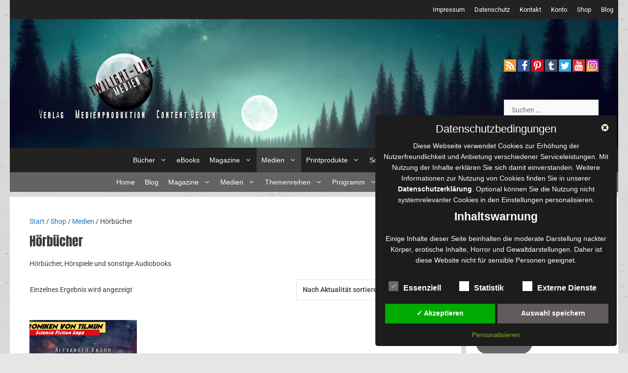

--- FILE ---
content_type: text/html; charset=UTF-8
request_url: https://www.twilightline.com/produkt-kategorie/medien/audiobooks/
body_size: 33618
content:
<!DOCTYPE html>
<html lang="de">
<head>
	<meta charset="UTF-8">
	<title>Hörbücher &#8211; Twilight-Line Medien</title>
<meta name='robots' content='max-image-preview:large' />
<meta name="viewport" content="width=device-width, initial-scale=1"><link rel="alternate" type="application/rss+xml" title="Twilight-Line Medien &raquo; Feed" href="https://www.twilightline.com/feed/" />
<link rel="alternate" type="application/rss+xml" title="Twilight-Line Medien &raquo; Kommentar-Feed" href="https://www.twilightline.com/comments/feed/" />
<link rel="alternate" type="application/rss+xml" title="Twilight-Line Medien &raquo; Hörbücher Kategorie Feed" href="https://www.twilightline.com/produkt-kategorie/medien/audiobooks/feed/" />
<link rel="alternate" type="application/rss+xml" title="Twilight-Line Medien &raquo; Stories-Feed" href="https://www.twilightline.com/web-stories/feed/"><style id='wp-img-auto-sizes-contain-inline-css'>
img:is([sizes=auto i],[sizes^="auto," i]){contain-intrinsic-size:3000px 1500px}
/*# sourceURL=wp-img-auto-sizes-contain-inline-css */
</style>
<link rel='stylesheet' id='generate-fonts-css' href='https://www.twilightline.com/wp-content/uploads/fonts/e5f78dc568b158a01d10799d826cd9f4/font.css?v=1766577899' media='all' />
<link rel='stylesheet' id='generatepress-fonts-css' href='https://www.twilightline.com/wp-content/uploads/generatepress/fonts/fonts.css?ver=1746575442' media='all' />
<style id='wp-emoji-styles-inline-css'>

	img.wp-smiley, img.emoji {
		display: inline !important;
		border: none !important;
		box-shadow: none !important;
		height: 1em !important;
		width: 1em !important;
		margin: 0 0.07em !important;
		vertical-align: -0.1em !important;
		background: none !important;
		padding: 0 !important;
	}
/*# sourceURL=wp-emoji-styles-inline-css */
</style>
<style id='wp-block-library-inline-css'>
:root{--wp-block-synced-color:#7a00df;--wp-block-synced-color--rgb:122,0,223;--wp-bound-block-color:var(--wp-block-synced-color);--wp-editor-canvas-background:#ddd;--wp-admin-theme-color:#007cba;--wp-admin-theme-color--rgb:0,124,186;--wp-admin-theme-color-darker-10:#006ba1;--wp-admin-theme-color-darker-10--rgb:0,107,160.5;--wp-admin-theme-color-darker-20:#005a87;--wp-admin-theme-color-darker-20--rgb:0,90,135;--wp-admin-border-width-focus:2px}@media (min-resolution:192dpi){:root{--wp-admin-border-width-focus:1.5px}}.wp-element-button{cursor:pointer}:root .has-very-light-gray-background-color{background-color:#eee}:root .has-very-dark-gray-background-color{background-color:#313131}:root .has-very-light-gray-color{color:#eee}:root .has-very-dark-gray-color{color:#313131}:root .has-vivid-green-cyan-to-vivid-cyan-blue-gradient-background{background:linear-gradient(135deg,#00d084,#0693e3)}:root .has-purple-crush-gradient-background{background:linear-gradient(135deg,#34e2e4,#4721fb 50%,#ab1dfe)}:root .has-hazy-dawn-gradient-background{background:linear-gradient(135deg,#faaca8,#dad0ec)}:root .has-subdued-olive-gradient-background{background:linear-gradient(135deg,#fafae1,#67a671)}:root .has-atomic-cream-gradient-background{background:linear-gradient(135deg,#fdd79a,#004a59)}:root .has-nightshade-gradient-background{background:linear-gradient(135deg,#330968,#31cdcf)}:root .has-midnight-gradient-background{background:linear-gradient(135deg,#020381,#2874fc)}:root{--wp--preset--font-size--normal:16px;--wp--preset--font-size--huge:42px}.has-regular-font-size{font-size:1em}.has-larger-font-size{font-size:2.625em}.has-normal-font-size{font-size:var(--wp--preset--font-size--normal)}.has-huge-font-size{font-size:var(--wp--preset--font-size--huge)}.has-text-align-center{text-align:center}.has-text-align-left{text-align:left}.has-text-align-right{text-align:right}.has-fit-text{white-space:nowrap!important}#end-resizable-editor-section{display:none}.aligncenter{clear:both}.items-justified-left{justify-content:flex-start}.items-justified-center{justify-content:center}.items-justified-right{justify-content:flex-end}.items-justified-space-between{justify-content:space-between}.screen-reader-text{border:0;clip-path:inset(50%);height:1px;margin:-1px;overflow:hidden;padding:0;position:absolute;width:1px;word-wrap:normal!important}.screen-reader-text:focus{background-color:#ddd;clip-path:none;color:#444;display:block;font-size:1em;height:auto;left:5px;line-height:normal;padding:15px 23px 14px;text-decoration:none;top:5px;width:auto;z-index:100000}html :where(.has-border-color){border-style:solid}html :where([style*=border-top-color]){border-top-style:solid}html :where([style*=border-right-color]){border-right-style:solid}html :where([style*=border-bottom-color]){border-bottom-style:solid}html :where([style*=border-left-color]){border-left-style:solid}html :where([style*=border-width]){border-style:solid}html :where([style*=border-top-width]){border-top-style:solid}html :where([style*=border-right-width]){border-right-style:solid}html :where([style*=border-bottom-width]){border-bottom-style:solid}html :where([style*=border-left-width]){border-left-style:solid}html :where(img[class*=wp-image-]){height:auto;max-width:100%}:where(figure){margin:0 0 1em}html :where(.is-position-sticky){--wp-admin--admin-bar--position-offset:var(--wp-admin--admin-bar--height,0px)}@media screen and (max-width:600px){html :where(.is-position-sticky){--wp-admin--admin-bar--position-offset:0px}}

/*# sourceURL=wp-block-library-inline-css */
</style><style id='wp-block-image-inline-css'>
.wp-block-image>a,.wp-block-image>figure>a{display:inline-block}.wp-block-image img{box-sizing:border-box;height:auto;max-width:100%;vertical-align:bottom}@media not (prefers-reduced-motion){.wp-block-image img.hide{visibility:hidden}.wp-block-image img.show{animation:show-content-image .4s}}.wp-block-image[style*=border-radius] img,.wp-block-image[style*=border-radius]>a{border-radius:inherit}.wp-block-image.has-custom-border img{box-sizing:border-box}.wp-block-image.aligncenter{text-align:center}.wp-block-image.alignfull>a,.wp-block-image.alignwide>a{width:100%}.wp-block-image.alignfull img,.wp-block-image.alignwide img{height:auto;width:100%}.wp-block-image .aligncenter,.wp-block-image .alignleft,.wp-block-image .alignright,.wp-block-image.aligncenter,.wp-block-image.alignleft,.wp-block-image.alignright{display:table}.wp-block-image .aligncenter>figcaption,.wp-block-image .alignleft>figcaption,.wp-block-image .alignright>figcaption,.wp-block-image.aligncenter>figcaption,.wp-block-image.alignleft>figcaption,.wp-block-image.alignright>figcaption{caption-side:bottom;display:table-caption}.wp-block-image .alignleft{float:left;margin:.5em 1em .5em 0}.wp-block-image .alignright{float:right;margin:.5em 0 .5em 1em}.wp-block-image .aligncenter{margin-left:auto;margin-right:auto}.wp-block-image :where(figcaption){margin-bottom:1em;margin-top:.5em}.wp-block-image.is-style-circle-mask img{border-radius:9999px}@supports ((-webkit-mask-image:none) or (mask-image:none)) or (-webkit-mask-image:none){.wp-block-image.is-style-circle-mask img{border-radius:0;-webkit-mask-image:url('data:image/svg+xml;utf8,<svg viewBox="0 0 100 100" xmlns="http://www.w3.org/2000/svg"><circle cx="50" cy="50" r="50"/></svg>');mask-image:url('data:image/svg+xml;utf8,<svg viewBox="0 0 100 100" xmlns="http://www.w3.org/2000/svg"><circle cx="50" cy="50" r="50"/></svg>');mask-mode:alpha;-webkit-mask-position:center;mask-position:center;-webkit-mask-repeat:no-repeat;mask-repeat:no-repeat;-webkit-mask-size:contain;mask-size:contain}}:root :where(.wp-block-image.is-style-rounded img,.wp-block-image .is-style-rounded img){border-radius:9999px}.wp-block-image figure{margin:0}.wp-lightbox-container{display:flex;flex-direction:column;position:relative}.wp-lightbox-container img{cursor:zoom-in}.wp-lightbox-container img:hover+button{opacity:1}.wp-lightbox-container button{align-items:center;backdrop-filter:blur(16px) saturate(180%);background-color:#5a5a5a40;border:none;border-radius:4px;cursor:zoom-in;display:flex;height:20px;justify-content:center;opacity:0;padding:0;position:absolute;right:16px;text-align:center;top:16px;width:20px;z-index:100}@media not (prefers-reduced-motion){.wp-lightbox-container button{transition:opacity .2s ease}}.wp-lightbox-container button:focus-visible{outline:3px auto #5a5a5a40;outline:3px auto -webkit-focus-ring-color;outline-offset:3px}.wp-lightbox-container button:hover{cursor:pointer;opacity:1}.wp-lightbox-container button:focus{opacity:1}.wp-lightbox-container button:focus,.wp-lightbox-container button:hover,.wp-lightbox-container button:not(:hover):not(:active):not(.has-background){background-color:#5a5a5a40;border:none}.wp-lightbox-overlay{box-sizing:border-box;cursor:zoom-out;height:100vh;left:0;overflow:hidden;position:fixed;top:0;visibility:hidden;width:100%;z-index:100000}.wp-lightbox-overlay .close-button{align-items:center;cursor:pointer;display:flex;justify-content:center;min-height:40px;min-width:40px;padding:0;position:absolute;right:calc(env(safe-area-inset-right) + 16px);top:calc(env(safe-area-inset-top) + 16px);z-index:5000000}.wp-lightbox-overlay .close-button:focus,.wp-lightbox-overlay .close-button:hover,.wp-lightbox-overlay .close-button:not(:hover):not(:active):not(.has-background){background:none;border:none}.wp-lightbox-overlay .lightbox-image-container{height:var(--wp--lightbox-container-height);left:50%;overflow:hidden;position:absolute;top:50%;transform:translate(-50%,-50%);transform-origin:top left;width:var(--wp--lightbox-container-width);z-index:9999999999}.wp-lightbox-overlay .wp-block-image{align-items:center;box-sizing:border-box;display:flex;height:100%;justify-content:center;margin:0;position:relative;transform-origin:0 0;width:100%;z-index:3000000}.wp-lightbox-overlay .wp-block-image img{height:var(--wp--lightbox-image-height);min-height:var(--wp--lightbox-image-height);min-width:var(--wp--lightbox-image-width);width:var(--wp--lightbox-image-width)}.wp-lightbox-overlay .wp-block-image figcaption{display:none}.wp-lightbox-overlay button{background:none;border:none}.wp-lightbox-overlay .scrim{background-color:#fff;height:100%;opacity:.9;position:absolute;width:100%;z-index:2000000}.wp-lightbox-overlay.active{visibility:visible}@media not (prefers-reduced-motion){.wp-lightbox-overlay.active{animation:turn-on-visibility .25s both}.wp-lightbox-overlay.active img{animation:turn-on-visibility .35s both}.wp-lightbox-overlay.show-closing-animation:not(.active){animation:turn-off-visibility .35s both}.wp-lightbox-overlay.show-closing-animation:not(.active) img{animation:turn-off-visibility .25s both}.wp-lightbox-overlay.zoom.active{animation:none;opacity:1;visibility:visible}.wp-lightbox-overlay.zoom.active .lightbox-image-container{animation:lightbox-zoom-in .4s}.wp-lightbox-overlay.zoom.active .lightbox-image-container img{animation:none}.wp-lightbox-overlay.zoom.active .scrim{animation:turn-on-visibility .4s forwards}.wp-lightbox-overlay.zoom.show-closing-animation:not(.active){animation:none}.wp-lightbox-overlay.zoom.show-closing-animation:not(.active) .lightbox-image-container{animation:lightbox-zoom-out .4s}.wp-lightbox-overlay.zoom.show-closing-animation:not(.active) .lightbox-image-container img{animation:none}.wp-lightbox-overlay.zoom.show-closing-animation:not(.active) .scrim{animation:turn-off-visibility .4s forwards}}@keyframes show-content-image{0%{visibility:hidden}99%{visibility:hidden}to{visibility:visible}}@keyframes turn-on-visibility{0%{opacity:0}to{opacity:1}}@keyframes turn-off-visibility{0%{opacity:1;visibility:visible}99%{opacity:0;visibility:visible}to{opacity:0;visibility:hidden}}@keyframes lightbox-zoom-in{0%{transform:translate(calc((-100vw + var(--wp--lightbox-scrollbar-width))/2 + var(--wp--lightbox-initial-left-position)),calc(-50vh + var(--wp--lightbox-initial-top-position))) scale(var(--wp--lightbox-scale))}to{transform:translate(-50%,-50%) scale(1)}}@keyframes lightbox-zoom-out{0%{transform:translate(-50%,-50%) scale(1);visibility:visible}99%{visibility:visible}to{transform:translate(calc((-100vw + var(--wp--lightbox-scrollbar-width))/2 + var(--wp--lightbox-initial-left-position)),calc(-50vh + var(--wp--lightbox-initial-top-position))) scale(var(--wp--lightbox-scale));visibility:hidden}}
/*# sourceURL=https://www.twilightline.com/wp-includes/blocks/image/style.min.css */
</style>
<style id='wp-block-columns-inline-css'>
.wp-block-columns{box-sizing:border-box;display:flex;flex-wrap:wrap!important}@media (min-width:782px){.wp-block-columns{flex-wrap:nowrap!important}}.wp-block-columns{align-items:normal!important}.wp-block-columns.are-vertically-aligned-top{align-items:flex-start}.wp-block-columns.are-vertically-aligned-center{align-items:center}.wp-block-columns.are-vertically-aligned-bottom{align-items:flex-end}@media (max-width:781px){.wp-block-columns:not(.is-not-stacked-on-mobile)>.wp-block-column{flex-basis:100%!important}}@media (min-width:782px){.wp-block-columns:not(.is-not-stacked-on-mobile)>.wp-block-column{flex-basis:0;flex-grow:1}.wp-block-columns:not(.is-not-stacked-on-mobile)>.wp-block-column[style*=flex-basis]{flex-grow:0}}.wp-block-columns.is-not-stacked-on-mobile{flex-wrap:nowrap!important}.wp-block-columns.is-not-stacked-on-mobile>.wp-block-column{flex-basis:0;flex-grow:1}.wp-block-columns.is-not-stacked-on-mobile>.wp-block-column[style*=flex-basis]{flex-grow:0}:where(.wp-block-columns){margin-bottom:1.75em}:where(.wp-block-columns.has-background){padding:1.25em 2.375em}.wp-block-column{flex-grow:1;min-width:0;overflow-wrap:break-word;word-break:break-word}.wp-block-column.is-vertically-aligned-top{align-self:flex-start}.wp-block-column.is-vertically-aligned-center{align-self:center}.wp-block-column.is-vertically-aligned-bottom{align-self:flex-end}.wp-block-column.is-vertically-aligned-stretch{align-self:stretch}.wp-block-column.is-vertically-aligned-bottom,.wp-block-column.is-vertically-aligned-center,.wp-block-column.is-vertically-aligned-top{width:100%}
/*# sourceURL=https://www.twilightline.com/wp-includes/blocks/columns/style.min.css */
</style>
<style id='wp-block-paragraph-inline-css'>
.is-small-text{font-size:.875em}.is-regular-text{font-size:1em}.is-large-text{font-size:2.25em}.is-larger-text{font-size:3em}.has-drop-cap:not(:focus):first-letter{float:left;font-size:8.4em;font-style:normal;font-weight:100;line-height:.68;margin:.05em .1em 0 0;text-transform:uppercase}body.rtl .has-drop-cap:not(:focus):first-letter{float:none;margin-left:.1em}p.has-drop-cap.has-background{overflow:hidden}:root :where(p.has-background){padding:1.25em 2.375em}:where(p.has-text-color:not(.has-link-color)) a{color:inherit}p.has-text-align-left[style*="writing-mode:vertical-lr"],p.has-text-align-right[style*="writing-mode:vertical-rl"]{rotate:180deg}
/*# sourceURL=https://www.twilightline.com/wp-includes/blocks/paragraph/style.min.css */
</style>
<style id='wp-block-spacer-inline-css'>
.wp-block-spacer{clear:both}
/*# sourceURL=https://www.twilightline.com/wp-includes/blocks/spacer/style.min.css */
</style>
<style id='bp-login-form-style-inline-css'>
.widget_bp_core_login_widget .bp-login-widget-user-avatar{float:left}.widget_bp_core_login_widget .bp-login-widget-user-links{margin-left:70px}#bp-login-widget-form label{display:block;font-weight:600;margin:15px 0 5px;width:auto}#bp-login-widget-form input[type=password],#bp-login-widget-form input[type=text]{background-color:#fafafa;border:1px solid #d6d6d6;border-radius:0;font:inherit;font-size:100%;padding:.5em;width:100%}#bp-login-widget-form .bp-login-widget-register-link,#bp-login-widget-form .login-submit{display:inline;width:-moz-fit-content;width:fit-content}#bp-login-widget-form .bp-login-widget-register-link{margin-left:1em}#bp-login-widget-form .bp-login-widget-register-link a{filter:invert(1)}#bp-login-widget-form .bp-login-widget-pwd-link{font-size:80%}

/*# sourceURL=https://www.twilightline.com/wp-content/plugins/buddypress/bp-core/blocks/login-form/index.css */
</style>
<style id='bp-online-members-style-inline-css'>
.widget_bp_core_whos_online_widget .avatar-block,[data-type="bp/online-members"] .avatar-block{display:flex;flex-flow:row wrap}.widget_bp_core_whos_online_widget .avatar-block img,[data-type="bp/online-members"] .avatar-block img{margin:.5em}

/*# sourceURL=https://www.twilightline.com/wp-content/plugins/buddypress/bp-members/blocks/online-members/index.css */
</style>
<style id='bp-dynamic-groups-style-inline-css'>
.bp-dynamic-block-container .item-options{font-size:.5em;margin:0 0 1em;padding:1em 0}.bp-dynamic-block-container .item-options a.selected{font-weight:600}.bp-dynamic-block-container ul.item-list{list-style:none;margin:1em 0;padding-left:0}.bp-dynamic-block-container ul.item-list li{margin-bottom:1em}.bp-dynamic-block-container ul.item-list li:after,.bp-dynamic-block-container ul.item-list li:before{content:" ";display:table}.bp-dynamic-block-container ul.item-list li:after{clear:both}.bp-dynamic-block-container ul.item-list li .item-avatar{float:left;width:60px}.bp-dynamic-block-container ul.item-list li .item{margin-left:70px}

/*# sourceURL=https://www.twilightline.com/wp-content/plugins/buddypress/bp-groups/blocks/dynamic-groups/index.css */
</style>
<link rel='stylesheet' id='wc-blocks-style-css' href='https://www.twilightline.com/wp-content/plugins/woocommerce/assets/client/blocks/wc-blocks.css?ver=wc-10.4.3' media='all' />
<style id='global-styles-inline-css'>
:root{--wp--preset--aspect-ratio--square: 1;--wp--preset--aspect-ratio--4-3: 4/3;--wp--preset--aspect-ratio--3-4: 3/4;--wp--preset--aspect-ratio--3-2: 3/2;--wp--preset--aspect-ratio--2-3: 2/3;--wp--preset--aspect-ratio--16-9: 16/9;--wp--preset--aspect-ratio--9-16: 9/16;--wp--preset--color--black: #000000;--wp--preset--color--cyan-bluish-gray: #abb8c3;--wp--preset--color--white: #ffffff;--wp--preset--color--pale-pink: #f78da7;--wp--preset--color--vivid-red: #cf2e2e;--wp--preset--color--luminous-vivid-orange: #ff6900;--wp--preset--color--luminous-vivid-amber: #fcb900;--wp--preset--color--light-green-cyan: #7bdcb5;--wp--preset--color--vivid-green-cyan: #00d084;--wp--preset--color--pale-cyan-blue: #8ed1fc;--wp--preset--color--vivid-cyan-blue: #0693e3;--wp--preset--color--vivid-purple: #9b51e0;--wp--preset--color--contrast: var(--contrast);--wp--preset--color--contrast-2: var(--contrast-2);--wp--preset--color--contrast-3: var(--contrast-3);--wp--preset--color--base: var(--base);--wp--preset--color--base-2: var(--base-2);--wp--preset--color--base-3: var(--base-3);--wp--preset--color--accent: var(--accent);--wp--preset--gradient--vivid-cyan-blue-to-vivid-purple: linear-gradient(135deg,rgb(6,147,227) 0%,rgb(155,81,224) 100%);--wp--preset--gradient--light-green-cyan-to-vivid-green-cyan: linear-gradient(135deg,rgb(122,220,180) 0%,rgb(0,208,130) 100%);--wp--preset--gradient--luminous-vivid-amber-to-luminous-vivid-orange: linear-gradient(135deg,rgb(252,185,0) 0%,rgb(255,105,0) 100%);--wp--preset--gradient--luminous-vivid-orange-to-vivid-red: linear-gradient(135deg,rgb(255,105,0) 0%,rgb(207,46,46) 100%);--wp--preset--gradient--very-light-gray-to-cyan-bluish-gray: linear-gradient(135deg,rgb(238,238,238) 0%,rgb(169,184,195) 100%);--wp--preset--gradient--cool-to-warm-spectrum: linear-gradient(135deg,rgb(74,234,220) 0%,rgb(151,120,209) 20%,rgb(207,42,186) 40%,rgb(238,44,130) 60%,rgb(251,105,98) 80%,rgb(254,248,76) 100%);--wp--preset--gradient--blush-light-purple: linear-gradient(135deg,rgb(255,206,236) 0%,rgb(152,150,240) 100%);--wp--preset--gradient--blush-bordeaux: linear-gradient(135deg,rgb(254,205,165) 0%,rgb(254,45,45) 50%,rgb(107,0,62) 100%);--wp--preset--gradient--luminous-dusk: linear-gradient(135deg,rgb(255,203,112) 0%,rgb(199,81,192) 50%,rgb(65,88,208) 100%);--wp--preset--gradient--pale-ocean: linear-gradient(135deg,rgb(255,245,203) 0%,rgb(182,227,212) 50%,rgb(51,167,181) 100%);--wp--preset--gradient--electric-grass: linear-gradient(135deg,rgb(202,248,128) 0%,rgb(113,206,126) 100%);--wp--preset--gradient--midnight: linear-gradient(135deg,rgb(2,3,129) 0%,rgb(40,116,252) 100%);--wp--preset--font-size--small: 13px;--wp--preset--font-size--medium: 20px;--wp--preset--font-size--large: 36px;--wp--preset--font-size--x-large: 42px;--wp--preset--spacing--20: 0.44rem;--wp--preset--spacing--30: 0.67rem;--wp--preset--spacing--40: 1rem;--wp--preset--spacing--50: 1.5rem;--wp--preset--spacing--60: 2.25rem;--wp--preset--spacing--70: 3.38rem;--wp--preset--spacing--80: 5.06rem;--wp--preset--shadow--natural: 6px 6px 9px rgba(0, 0, 0, 0.2);--wp--preset--shadow--deep: 12px 12px 50px rgba(0, 0, 0, 0.4);--wp--preset--shadow--sharp: 6px 6px 0px rgba(0, 0, 0, 0.2);--wp--preset--shadow--outlined: 6px 6px 0px -3px rgb(255, 255, 255), 6px 6px rgb(0, 0, 0);--wp--preset--shadow--crisp: 6px 6px 0px rgb(0, 0, 0);}:where(.is-layout-flex){gap: 0.5em;}:where(.is-layout-grid){gap: 0.5em;}body .is-layout-flex{display: flex;}.is-layout-flex{flex-wrap: wrap;align-items: center;}.is-layout-flex > :is(*, div){margin: 0;}body .is-layout-grid{display: grid;}.is-layout-grid > :is(*, div){margin: 0;}:where(.wp-block-columns.is-layout-flex){gap: 2em;}:where(.wp-block-columns.is-layout-grid){gap: 2em;}:where(.wp-block-post-template.is-layout-flex){gap: 1.25em;}:where(.wp-block-post-template.is-layout-grid){gap: 1.25em;}.has-black-color{color: var(--wp--preset--color--black) !important;}.has-cyan-bluish-gray-color{color: var(--wp--preset--color--cyan-bluish-gray) !important;}.has-white-color{color: var(--wp--preset--color--white) !important;}.has-pale-pink-color{color: var(--wp--preset--color--pale-pink) !important;}.has-vivid-red-color{color: var(--wp--preset--color--vivid-red) !important;}.has-luminous-vivid-orange-color{color: var(--wp--preset--color--luminous-vivid-orange) !important;}.has-luminous-vivid-amber-color{color: var(--wp--preset--color--luminous-vivid-amber) !important;}.has-light-green-cyan-color{color: var(--wp--preset--color--light-green-cyan) !important;}.has-vivid-green-cyan-color{color: var(--wp--preset--color--vivid-green-cyan) !important;}.has-pale-cyan-blue-color{color: var(--wp--preset--color--pale-cyan-blue) !important;}.has-vivid-cyan-blue-color{color: var(--wp--preset--color--vivid-cyan-blue) !important;}.has-vivid-purple-color{color: var(--wp--preset--color--vivid-purple) !important;}.has-black-background-color{background-color: var(--wp--preset--color--black) !important;}.has-cyan-bluish-gray-background-color{background-color: var(--wp--preset--color--cyan-bluish-gray) !important;}.has-white-background-color{background-color: var(--wp--preset--color--white) !important;}.has-pale-pink-background-color{background-color: var(--wp--preset--color--pale-pink) !important;}.has-vivid-red-background-color{background-color: var(--wp--preset--color--vivid-red) !important;}.has-luminous-vivid-orange-background-color{background-color: var(--wp--preset--color--luminous-vivid-orange) !important;}.has-luminous-vivid-amber-background-color{background-color: var(--wp--preset--color--luminous-vivid-amber) !important;}.has-light-green-cyan-background-color{background-color: var(--wp--preset--color--light-green-cyan) !important;}.has-vivid-green-cyan-background-color{background-color: var(--wp--preset--color--vivid-green-cyan) !important;}.has-pale-cyan-blue-background-color{background-color: var(--wp--preset--color--pale-cyan-blue) !important;}.has-vivid-cyan-blue-background-color{background-color: var(--wp--preset--color--vivid-cyan-blue) !important;}.has-vivid-purple-background-color{background-color: var(--wp--preset--color--vivid-purple) !important;}.has-black-border-color{border-color: var(--wp--preset--color--black) !important;}.has-cyan-bluish-gray-border-color{border-color: var(--wp--preset--color--cyan-bluish-gray) !important;}.has-white-border-color{border-color: var(--wp--preset--color--white) !important;}.has-pale-pink-border-color{border-color: var(--wp--preset--color--pale-pink) !important;}.has-vivid-red-border-color{border-color: var(--wp--preset--color--vivid-red) !important;}.has-luminous-vivid-orange-border-color{border-color: var(--wp--preset--color--luminous-vivid-orange) !important;}.has-luminous-vivid-amber-border-color{border-color: var(--wp--preset--color--luminous-vivid-amber) !important;}.has-light-green-cyan-border-color{border-color: var(--wp--preset--color--light-green-cyan) !important;}.has-vivid-green-cyan-border-color{border-color: var(--wp--preset--color--vivid-green-cyan) !important;}.has-pale-cyan-blue-border-color{border-color: var(--wp--preset--color--pale-cyan-blue) !important;}.has-vivid-cyan-blue-border-color{border-color: var(--wp--preset--color--vivid-cyan-blue) !important;}.has-vivid-purple-border-color{border-color: var(--wp--preset--color--vivid-purple) !important;}.has-vivid-cyan-blue-to-vivid-purple-gradient-background{background: var(--wp--preset--gradient--vivid-cyan-blue-to-vivid-purple) !important;}.has-light-green-cyan-to-vivid-green-cyan-gradient-background{background: var(--wp--preset--gradient--light-green-cyan-to-vivid-green-cyan) !important;}.has-luminous-vivid-amber-to-luminous-vivid-orange-gradient-background{background: var(--wp--preset--gradient--luminous-vivid-amber-to-luminous-vivid-orange) !important;}.has-luminous-vivid-orange-to-vivid-red-gradient-background{background: var(--wp--preset--gradient--luminous-vivid-orange-to-vivid-red) !important;}.has-very-light-gray-to-cyan-bluish-gray-gradient-background{background: var(--wp--preset--gradient--very-light-gray-to-cyan-bluish-gray) !important;}.has-cool-to-warm-spectrum-gradient-background{background: var(--wp--preset--gradient--cool-to-warm-spectrum) !important;}.has-blush-light-purple-gradient-background{background: var(--wp--preset--gradient--blush-light-purple) !important;}.has-blush-bordeaux-gradient-background{background: var(--wp--preset--gradient--blush-bordeaux) !important;}.has-luminous-dusk-gradient-background{background: var(--wp--preset--gradient--luminous-dusk) !important;}.has-pale-ocean-gradient-background{background: var(--wp--preset--gradient--pale-ocean) !important;}.has-electric-grass-gradient-background{background: var(--wp--preset--gradient--electric-grass) !important;}.has-midnight-gradient-background{background: var(--wp--preset--gradient--midnight) !important;}.has-small-font-size{font-size: var(--wp--preset--font-size--small) !important;}.has-medium-font-size{font-size: var(--wp--preset--font-size--medium) !important;}.has-large-font-size{font-size: var(--wp--preset--font-size--large) !important;}.has-x-large-font-size{font-size: var(--wp--preset--font-size--x-large) !important;}
:where(.wp-block-columns.is-layout-flex){gap: 2em;}:where(.wp-block-columns.is-layout-grid){gap: 2em;}
/*# sourceURL=global-styles-inline-css */
</style>
<style id='core-block-supports-inline-css'>
.wp-container-core-columns-is-layout-9d6595d7{flex-wrap:nowrap;}
/*# sourceURL=core-block-supports-inline-css */
</style>

<style id='classic-theme-styles-inline-css'>
/*! This file is auto-generated */
.wp-block-button__link{color:#fff;background-color:#32373c;border-radius:9999px;box-shadow:none;text-decoration:none;padding:calc(.667em + 2px) calc(1.333em + 2px);font-size:1.125em}.wp-block-file__button{background:#32373c;color:#fff;text-decoration:none}
/*# sourceURL=/wp-includes/css/classic-themes.min.css */
</style>
<link rel='stylesheet' id='bbp-default-css' href='https://www.twilightline.com/wp-content/plugins/bbpress/templates/default/css/bbpress.min.css?ver=2.6.14' media='all' />
<style id='bbp-default-inline-css'>
#bbpress-forums ul.bbp-lead-topic,#bbpress-forums ul.bbp-topics,#bbpress-forums ul.bbp-forums,#bbpress-forums ul.bbp-replies,#bbpress-forums ul.bbp-search-results,#bbpress-forums,div.bbp-breadcrumb,div.bbp-topic-tags {font-size: inherit;}.single-forum #subscription-toggle {display: block;margin: 1em 0;clear: left;}#bbpress-forums .bbp-search-form {margin-bottom: 10px;}.bbp-login-form fieldset {border: 0;padding: 0;}
/*# sourceURL=bbp-default-inline-css */
</style>
<link rel='stylesheet' id='contact-form-7-css' href='https://www.twilightline.com/wp-content/plugins/contact-form-7/includes/css/styles.css?ver=6.1.4' media='all' />
<link rel='stylesheet' id='generate-page-header-css' href='https://www.twilightline.com/wp-content/plugins/gp-premium/page-header/functions/css/page-header.min.css?ver=2.5.5' media='all' />
<link rel='stylesheet' id='hm_bbpui-css' href='https://www.twilightline.com/wp-content/plugins/image-upload-for-bbpress/css/bbp-image-upload.css?ver=1.1.22' media='all' />
<link rel='stylesheet' id='woocommerce-layout-css' href='https://www.twilightline.com/wp-content/plugins/woocommerce/assets/css/woocommerce-layout.css?ver=10.4.3' media='all' />
<link rel='stylesheet' id='woocommerce-smallscreen-css' href='https://www.twilightline.com/wp-content/plugins/woocommerce/assets/css/woocommerce-smallscreen.css?ver=10.4.3' media='only screen and (max-width: 768px)' />
<link rel='stylesheet' id='woocommerce-general-css' href='https://www.twilightline.com/wp-content/plugins/woocommerce/assets/css/woocommerce.css?ver=10.4.3' media='all' />
<style id='woocommerce-inline-inline-css'>
.woocommerce form .form-row .required { visibility: visible; }
/*# sourceURL=woocommerce-inline-inline-css */
</style>
<link rel='stylesheet' id='wp-polls-css' href='https://www.twilightline.com/wp-content/plugins/wp-polls/polls-css.css?ver=2.77.3' media='all' />
<style id='wp-polls-inline-css'>
.wp-polls .pollbar {
	margin: 1px;
	font-size: 6px;
	line-height: 8px;
	height: 8px;
	background-image: url('https://www.twilightline.com/wp-content/plugins/wp-polls/images/default/pollbg.gif');
	border: 1px solid #c8c8c8;
}

/*# sourceURL=wp-polls-inline-css */
</style>
<link rel='stylesheet' id='wp-show-posts-css' href='https://www.twilightline.com/wp-content/plugins/wp-show-posts/css/wp-show-posts-min.css?ver=1.1.6' media='all' />
<link rel='stylesheet' id='wp-show-posts-pro-css' href='https://www.twilightline.com/wp-content/plugins/wp-show-posts-pro/css/wp-show-posts.min.css?ver=6.0.0' media='all' />
<link rel='stylesheet' id='bsp-css' href='https://www.twilightline.com/wp-content/uploads/verlag_css/bspstyle.css?ver=1765148013' media='screen' />
<link rel='stylesheet' id='dashicons-css' href='https://www.twilightline.com/wp-includes/css/dashicons.min.css?ver=6.9' media='all' />
<link rel='stylesheet' id='generate-style-grid-css' href='https://www.twilightline.com/wp-content/themes/generatepress/assets/css/unsemantic-grid.min.css?ver=3.6.1' media='all' />
<link rel='stylesheet' id='generate-style-css' href='https://www.twilightline.com/wp-content/themes/generatepress/assets/css/style.min.css?ver=3.6.1' media='all' />
<style id='generate-style-inline-css'>
@media (max-width: 768px){.main-navigation .menu-toggle,.main-navigation .mobile-bar-items,.sidebar-nav-mobile:not(#sticky-placeholder){display:block;}.main-navigation ul,.gen-sidebar-nav{display:none;}[class*="nav-float-"] .site-header .inside-header > *{float:none;clear:both;}}
.dynamic-author-image-rounded{border-radius:100%;}.dynamic-featured-image, .dynamic-author-image{vertical-align:middle;}.one-container.blog .dynamic-content-template:not(:last-child), .one-container.archive .dynamic-content-template:not(:last-child){padding-bottom:0px;}.dynamic-entry-excerpt > p:last-child{margin-bottom:0px;}
.generate-content-header{background-image:url(https://www.twilightline.com/wp-content/uploads/2023/11/FullMoon.webp);background-position:center center;}.separate-containers .generate-content-header.generate-page-header{margin-top:0px;}.inside-page-header{background-color:transparent;color:#ffffff;}.page-header-content-container{text-align:center;color:#ffffff;}.page-header-content-container a:not(.button), .page-header-content-container a:not(.button):visited{color:#222222;}.page-header-content-container a:not(.button):hover, .page-header-content-container a:not(.button):active{color:#f20014;}.page-header-content-container h1, .page-header-content-container h2, .page-header-content-container h3, .page-header-content-container h4, .page-header-content-container h5{color:#ffffff;}.generate-merged-header .inside-header{-moz-box-sizing:border-box;-webkit-box-sizing:border-box;box-sizing:border-box;}.generate-merged-header .site-header{background:transparent;}
/*# sourceURL=generate-style-inline-css */
</style>
<link rel='stylesheet' id='generate-mobile-style-css' href='https://www.twilightline.com/wp-content/themes/generatepress/assets/css/mobile.min.css?ver=3.6.1' media='all' />
<link rel='stylesheet' id='font-awesome-css' href='https://www.twilightline.com/wp-content/themes/generatepress/assets/css/components/font-awesome.min.css?ver=4.7' media='all' />
<link rel='stylesheet' id='woocommerce-gzd-layout-css' href='https://www.twilightline.com/wp-content/plugins/woocommerce-germanized/build/static/layout-styles.css?ver=3.20.5' media='all' />
<style id='woocommerce-gzd-layout-inline-css'>
.woocommerce-checkout .shop_table { background-color: #eeeeee; } .product p.deposit-packaging-type { font-size: 1.25em !important; } p.woocommerce-shipping-destination { display: none; }
                .wc-gzd-nutri-score-value-a {
                    background: url(https://www.twilightline.com/wp-content/plugins/woocommerce-germanized/assets/images/nutri-score-a.svg) no-repeat;
                }
                .wc-gzd-nutri-score-value-b {
                    background: url(https://www.twilightline.com/wp-content/plugins/woocommerce-germanized/assets/images/nutri-score-b.svg) no-repeat;
                }
                .wc-gzd-nutri-score-value-c {
                    background: url(https://www.twilightline.com/wp-content/plugins/woocommerce-germanized/assets/images/nutri-score-c.svg) no-repeat;
                }
                .wc-gzd-nutri-score-value-d {
                    background: url(https://www.twilightline.com/wp-content/plugins/woocommerce-germanized/assets/images/nutri-score-d.svg) no-repeat;
                }
                .wc-gzd-nutri-score-value-e {
                    background: url(https://www.twilightline.com/wp-content/plugins/woocommerce-germanized/assets/images/nutri-score-e.svg) no-repeat;
                }
            
/*# sourceURL=woocommerce-gzd-layout-inline-css */
</style>
<link rel='stylesheet' id='generatepress-dynamic-css' href='https://www.twilightline.com/wp-content/uploads/generatepress/style.min.css?ver=1764625266' media='all' />
<style id='generateblocks-inline-css'>
.gb-container-21dd67e8 > .gb-inside-container{max-width:1240px;margin-left:auto;margin-right:auto;}.gb-grid-wrapper > .gb-grid-column-21dd67e8 > .gb-container{display:flex;flex-direction:column;height:100%;}p.gb-headline-a55bfdc6{display:flex;align-items:center;}p.gb-headline-a55bfdc6 .gb-icon{line-height:0;padding-right:0.5em;}p.gb-headline-a55bfdc6 .gb-icon svg{width:1em;height:1em;fill:currentColor;}:root{--gb-container-width:1240px;}.gb-container .wp-block-image img{vertical-align:middle;}.gb-grid-wrapper .wp-block-image{margin-bottom:0;}.gb-highlight{background:none;}.gb-shape{line-height:0;}
/*# sourceURL=generateblocks-inline-css */
</style>
<link rel='stylesheet' id='generate-blog-images-css' href='https://www.twilightline.com/wp-content/plugins/gp-premium/blog/functions/css/featured-images.min.css?ver=2.5.5' media='all' />
<link rel='stylesheet' id='dsgvoaio_css-css' href='https://www.twilightline.com/wp-content/plugins/dsgvo-all-in-one-for-wp-pro/assets/css/plugin.css?ver=6.9' media='all' />
<link rel='stylesheet' id='generate-secondary-nav-css' href='https://www.twilightline.com/wp-content/plugins/gp-premium/secondary-nav/functions/css/style.min.css?ver=2.5.5' media='all' />
<style id='generate-secondary-nav-inline-css'>
.secondary-navigation{background-color:#636363;}.secondary-navigation .main-nav ul li a,.secondary-navigation .menu-toggle,.secondary-menu-bar-items .menu-bar-item > a{color:#ffffff;font-family:Segoe UI, Helvetica Neue, Helvetica, sans-serif;font-size:14px;padding-left:10px;padding-right:10px;}.secondary-navigation .secondary-menu-bar-items{color:#ffffff;font-size:14px;}button.secondary-menu-toggle:hover,button.secondary-menu-toggle:focus{color:#ffffff;}.widget-area .secondary-navigation{margin-bottom:10px;}.secondary-navigation ul ul{background-color:#303030;top:auto;}.secondary-navigation .main-nav ul ul li a{color:#ffffff;font-size:13px;padding-left:10px;padding-right:10px;}.secondary-navigation .menu-item-has-children .dropdown-menu-toggle{padding-right:10px;}.secondary-navigation .main-nav ul li:not([class*="current-menu-"]):hover > a, .secondary-navigation .main-nav ul li:not([class*="current-menu-"]):focus > a, .secondary-navigation .main-nav ul li.sfHover:not([class*="current-menu-"]) > a, .secondary-menu-bar-items .menu-bar-item:hover > a{color:#ffffff;background-color:#303030;}.secondary-navigation .main-nav ul ul li:not([class*="current-menu-"]):hover > a,.secondary-navigation .main-nav ul ul li:not([class*="current-menu-"]):focus > a,.secondary-navigation .main-nav ul ul li.sfHover:not([class*="current-menu-"]) > a{color:#ffffff;background-color:#474747;}.secondary-navigation .main-nav ul li[class*="current-menu-"] > a{color:#222222;background-color:#ffffff;}.secondary-navigation .main-nav ul ul li[class*="current-menu-"] > a{color:#ffffff;background-color:#474747;}.secondary-navigation.toggled .dropdown-menu-toggle:before{display:none;}@media (max-width: 768px) {.secondary-menu-bar-items .menu-bar-item:hover > a{background: none;color: #ffffff;}}
/*# sourceURL=generate-secondary-nav-inline-css */
</style>
<link rel='stylesheet' id='generate-secondary-nav-mobile-css' href='https://www.twilightline.com/wp-content/plugins/gp-premium/secondary-nav/functions/css/style-mobile.min.css?ver=2.5.5' media='all' />
<link rel='stylesheet' id='generate-woocommerce-css' href='https://www.twilightline.com/wp-content/plugins/gp-premium/woocommerce/functions/css/woocommerce.min.css?ver=2.5.5' media='all' />
<style id='generate-woocommerce-inline-css'>
.woocommerce ul.products li.product .woocommerce-LoopProduct-link h2, .woocommerce ul.products li.product .woocommerce-loop-category__title{font-weight:normal;text-transform:none;font-size:14px;}.woocommerce .up-sells ul.products li.product .woocommerce-LoopProduct-link h2, .woocommerce .cross-sells ul.products li.product .woocommerce-LoopProduct-link h2, .woocommerce .related ul.products li.product .woocommerce-LoopProduct-link h2{font-size:14px;}.woocommerce #respond input#submit, .woocommerce a.button, .woocommerce button.button, .woocommerce input.button, .wc-block-components-button{color:#ffffff;background-color:#666666;text-decoration:none;font-weight:normal;text-transform:none;}.woocommerce #respond input#submit:hover, .woocommerce a.button:hover, .woocommerce button.button:hover, .woocommerce input.button:hover, .wc-block-components-button:hover{color:#ffffff;background-color:#3f3f3f;}.woocommerce #respond input#submit.alt, .woocommerce a.button.alt, .woocommerce button.button.alt, .woocommerce input.button.alt, .woocommerce #respond input#submit.alt.disabled, .woocommerce #respond input#submit.alt.disabled:hover, .woocommerce #respond input#submit.alt:disabled, .woocommerce #respond input#submit.alt:disabled:hover, .woocommerce #respond input#submit.alt:disabled[disabled], .woocommerce #respond input#submit.alt:disabled[disabled]:hover, .woocommerce a.button.alt.disabled, .woocommerce a.button.alt.disabled:hover, .woocommerce a.button.alt:disabled, .woocommerce a.button.alt:disabled:hover, .woocommerce a.button.alt:disabled[disabled], .woocommerce a.button.alt:disabled[disabled]:hover, .woocommerce button.button.alt.disabled, .woocommerce button.button.alt.disabled:hover, .woocommerce button.button.alt:disabled, .woocommerce button.button.alt:disabled:hover, .woocommerce button.button.alt:disabled[disabled], .woocommerce button.button.alt:disabled[disabled]:hover, .woocommerce input.button.alt.disabled, .woocommerce input.button.alt.disabled:hover, .woocommerce input.button.alt:disabled, .woocommerce input.button.alt:disabled:hover, .woocommerce input.button.alt:disabled[disabled], .woocommerce input.button.alt:disabled[disabled]:hover{color:#ffffff;background-color:#1e73be;}.woocommerce #respond input#submit.alt:hover, .woocommerce a.button.alt:hover, .woocommerce button.button.alt:hover, .woocommerce input.button.alt:hover{color:#ffffff;background-color:#377fbf;}button.wc-block-components-panel__button{font-size:inherit;}.woocommerce .star-rating span:before, .woocommerce p.stars:hover a::before{color:#ffa200;}.woocommerce span.onsale{background-color:rgba(252,53,53,0.46);color:#ffffff;}.woocommerce ul.products li.product .price, .woocommerce div.product p.price{color:#222222;}.woocommerce div.product .woocommerce-tabs ul.tabs li a{color:#222222;}.woocommerce div.product .woocommerce-tabs ul.tabs li a:hover, .woocommerce div.product .woocommerce-tabs ul.tabs li.active a{color:#1e73be;}.woocommerce-message{background-color:#0b9444;color:#ffffff;}div.woocommerce-message a.button, div.woocommerce-message a.button:focus, div.woocommerce-message a.button:hover, div.woocommerce-message a, div.woocommerce-message a:focus, div.woocommerce-message a:hover{color:#ffffff;}.woocommerce-info{background-color:#1e73be;color:#ffffff;}div.woocommerce-info a.button, div.woocommerce-info a.button:focus, div.woocommerce-info a.button:hover, div.woocommerce-info a, div.woocommerce-info a:focus, div.woocommerce-info a:hover{color:#ffffff;}.woocommerce-error{background-color:#e8626d;color:#ffffff;}div.woocommerce-error a.button, div.woocommerce-error a.button:focus, div.woocommerce-error a.button:hover, div.woocommerce-error a, div.woocommerce-error a:focus, div.woocommerce-error a:hover{color:#ffffff;}.woocommerce-product-details__short-description{color:#3a3a3a;}#wc-mini-cart{background-color:#ffffff;color:#000000;}#wc-mini-cart a:not(.button), #wc-mini-cart a.remove{color:#000000;}#wc-mini-cart .button{color:#ffffff;}#wc-mini-cart .button:hover, #wc-mini-cart .button:focus, #wc-mini-cart .button:active{color:#ffffff;}.woocommerce #content div.product div.images, .woocommerce div.product div.images, .woocommerce-page #content div.product div.images, .woocommerce-page div.product div.images{width:50%;}.woocommerce.widget_shopping_cart .woocommerce-mini-cart__buttons a{font-family:Arial, Helvetica, sans-serif;}.add-to-cart-panel{background-color:#ffffff;color:#000000;}.add-to-cart-panel a:not(.button){color:#000000;}.woocommerce .widget_price_filter .price_slider_wrapper .ui-widget-content{background-color:#dddddd;}.woocommerce .widget_price_filter .ui-slider .ui-slider-range, .woocommerce .widget_price_filter .ui-slider .ui-slider-handle{background-color:#666666;}.woocommerce-MyAccount-navigation li.is-active a:after, a.button.wc-forward:after{display:none;}#payment .payment_methods>.wc_payment_method>label:before{font-family:WooCommerce;content:"\e039";}#payment .payment_methods li.wc_payment_method>input[type=radio]:first-child:checked+label:before{content:"\e03c";}.woocommerce-ordering:after{font-family:WooCommerce;content:"\e00f";}.wc-columns-container .products, .woocommerce .related ul.products, .woocommerce .up-sells ul.products{grid-gap:50px;}@media (max-width: 1024px){.woocommerce .wc-columns-container.wc-tablet-columns-2 .products{-ms-grid-columns:(1fr)[2];grid-template-columns:repeat(2, 1fr);}.wc-related-upsell-tablet-columns-2 .related ul.products, .wc-related-upsell-tablet-columns-2 .up-sells ul.products{-ms-grid-columns:(1fr)[2];grid-template-columns:repeat(2, 1fr);}}@media (max-width:768px){.add-to-cart-panel .continue-shopping{background-color:#ffffff;}.woocommerce #content div.product div.images,.woocommerce div.product div.images,.woocommerce-page #content div.product div.images,.woocommerce-page div.product div.images{width:100%;}}@media (max-width: 768px){.mobile-bar-items + .menu-toggle{text-align:left;}nav.toggled .main-nav li.wc-menu-item{display:none !important;}body.nav-search-enabled .wc-menu-cart-activated:not(#mobile-header) .mobile-bar-items{float:right;position:relative;}.nav-search-enabled .wc-menu-cart-activated:not(#mobile-header) .menu-toggle{float:left;width:auto;}.mobile-bar-items.wc-mobile-cart-items{z-index:1;}}
/*# sourceURL=generate-woocommerce-inline-css */
</style>
<link rel='stylesheet' id='generate-woocommerce-mobile-css' href='https://www.twilightline.com/wp-content/plugins/gp-premium/woocommerce/functions/css/woocommerce-mobile.min.css?ver=2.5.5' media='(max-width:768px)' />
<link rel='stylesheet' id='bur-css' href='https://www.twilightline.com/wp-content/plugins/bbp-user-ranking/css/user-ranking.css?ver=6.9' media='all' />
<script src="https://www.twilightline.com/wp-includes/js/jquery/jquery.min.js?ver=3.7.1" id="jquery-core-js"></script>
<script src="https://www.twilightline.com/wp-includes/js/jquery/jquery-migrate.min.js?ver=3.4.1" id="jquery-migrate-js"></script>
<script src="https://www.twilightline.com/wp-content/plugins/bp-activity-autoloader/_inc/activity-loader.js?ver=6.9" id="activity-auto-loader-js"></script>
<script src="https://www.twilightline.com/wp-content/plugins/woocommerce/assets/js/jquery-blockui/jquery.blockUI.min.js?ver=2.7.0-wc.10.4.3" id="wc-jquery-blockui-js" defer data-wp-strategy="defer"></script>
<script id="wc-add-to-cart-js-extra">
var wc_add_to_cart_params = {"ajax_url":"/wp-admin/admin-ajax.php","wc_ajax_url":"/?wc-ajax=%%endpoint%%","i18n_view_cart":"Warenkorb anzeigen","cart_url":"https://www.twilightline.com/warenkorb/","is_cart":"","cart_redirect_after_add":"no"};
//# sourceURL=wc-add-to-cart-js-extra
</script>
<script src="https://www.twilightline.com/wp-content/plugins/woocommerce/assets/js/frontend/add-to-cart.min.js?ver=10.4.3" id="wc-add-to-cart-js" defer data-wp-strategy="defer"></script>
<script src="https://www.twilightline.com/wp-content/plugins/woocommerce/assets/js/js-cookie/js.cookie.min.js?ver=2.1.4-wc.10.4.3" id="wc-js-cookie-js" defer data-wp-strategy="defer"></script>
<script id="woocommerce-js-extra">
var woocommerce_params = {"ajax_url":"/wp-admin/admin-ajax.php","wc_ajax_url":"/?wc-ajax=%%endpoint%%","i18n_password_show":"Passwort anzeigen","i18n_password_hide":"Passwort ausblenden"};
//# sourceURL=woocommerce-js-extra
</script>
<script src="https://www.twilightline.com/wp-content/plugins/woocommerce/assets/js/frontend/woocommerce.min.js?ver=10.4.3" id="woocommerce-js" defer data-wp-strategy="defer"></script>
<script id="wc-gzd-unit-price-observer-queue-js-extra">
var wc_gzd_unit_price_observer_queue_params = {"ajax_url":"/wp-admin/admin-ajax.php","wc_ajax_url":"/?wc-ajax=%%endpoint%%","refresh_unit_price_nonce":"b21d1ad407"};
//# sourceURL=wc-gzd-unit-price-observer-queue-js-extra
</script>
<script src="https://www.twilightline.com/wp-content/plugins/woocommerce-germanized/build/static/unit-price-observer-queue.js?ver=3.20.5" id="wc-gzd-unit-price-observer-queue-js" defer data-wp-strategy="defer"></script>
<script src="https://www.twilightline.com/wp-content/plugins/woocommerce/assets/js/accounting/accounting.min.js?ver=0.4.2" id="wc-accounting-js"></script>
<script id="wc-gzd-unit-price-observer-js-extra">
var wc_gzd_unit_price_observer_params = {"wrapper":".product","price_selector":{"p.price":{"is_total_price":false,"is_primary_selector":true,"quantity_selector":""}},"replace_price":"1","product_id":"12376","price_decimal_sep":",","price_thousand_sep":".","qty_selector":"input.quantity, input.qty","refresh_on_load":""};
//# sourceURL=wc-gzd-unit-price-observer-js-extra
</script>
<script src="https://www.twilightline.com/wp-content/plugins/woocommerce-germanized/build/static/unit-price-observer.js?ver=3.20.5" id="wc-gzd-unit-price-observer-js" defer data-wp-strategy="defer"></script>
<script id="dsgvoaio_core_js-js-extra">
var parms = {"iframe_blocker_layertext":[" "," "," "," "," "],"shortcode_blocker_layertext":{"1":" ","2":" ","3":" ","4":" ","5":" "},"adminajaxurl":"https://www.twilightline.com/wp-admin/admin-ajax.php","textgfrecaptchaloaded":"","customservice1_use":"","customservice1_needconsent":"true","customservice1_key":"customservice1","customservice1_name":"","customservice1_cookies":"","customservice1_type":"social","customservice1_readmore":"","customservice1_code_accept":"","customservice1_code_reject":"","customservice2_use":"","customservice2_needconsent":"true","customservice2_key":"customservice2","customservice2_name":"","customservice2_cookies":"","customservice2_type":"social","customservice2_readmore":"","customservice2_code_accept":"","customservice2_code_reject":"","customservice3_use":"","customservice3_needconsent":"true","customservice3_key":"customservice3","customservice3_name":"","customservice3_cookies":"","customservice3_type":"social","customservice3_readmore":"","customservice3_code_accept":"","customservice3_code_reject":"","animation_time":"1000","use_wpgmp":"","customservice4_use":"","customservice4_needconsent":"true","customservice4_key":"customservice4","customservice4_name":"","customservice4_cookies":"","customservice4_type":"social","customservice4_readmore":"","customservice4_code_accept":"","customservice4_code_reject":"","customservice5_use":"","customservice5_needconsent":"true","customservice5_key":"customservice5","customservice5_name":"","customservice5_cookies":"","customservice5_type":"social","customservice5_readmore":"","customservice5_code_accept":"","customservice5_code_reject":"","desc_other":"Dienste zum Anzeigen von Web-Inhalten.","desc_support":"Support Dienste erlauben es die Urheber der Seite zu kontaktieren und sie zu verbessern.","desc_comment":"Kommentar Dienste erleichtern die Organisation von Kommentaren und helfen dabei Spam zu verhindern.","desc_video":"Video Platformen erlauben Videoinhalte einzublenden und die Sichtbarkeit der Seite zu erh\u00f6hen.","desc_social":"Soziale Netzwerke k\u00f6nnen die Benutzbarkeit der Seite verbessern und den Bekanntheitsgrad erh\u00f6hen.","desc_analytic":"Die verwendeten Besucher Z\u00e4hldienste generieren Statistiken die dabei helfen, die Seite zu verbessern.","desc_ads":"Werbenetzwerke dienen dazu um dem Seitenbetreiber Einnahmen zu generieren.","desc_apis":"APIs werden benutzt um Skripte zu laden, wie: Geolokalisation, Suchmaschinen, \u00dcbersetzungen, ...","desc_essentail":"Hierbei handelt es sich um technisch notwendige Cookies.","popupagbs":" ","cookiedescriptiontext":"Wenn Sie diese Dienste nutzen, erlauben Sie deren 'Cookies' und Tracking-Funktionen, die zu ihrer ordnungsgem\u00e4\u00dfen Funktion notwendig sind.","nocookietext":"Dieser Dienst hat keine Cookies gespeichert","cookietextusagebefore":"Cookies:","linkto":"Zur offiziellen Webseite","cookietextusage":"Gespeicherte Cookies:","privacybtntext":"Datenschutzbedingungen","closetext":"Schlie\u00dfen","deactivatedtext":"ist deaktiviert.","accepttext":"Erlauben","denytext":"Ablehnen","noticestyle":"style5","gofundmename":"GoFundMe","openstreetmapname":"OpenStreetMap","komootname":"Komoot","piwikname":"Matomo (Piwik)","cookie_time":"180","statcountername":"Statcounter","fastcountername":"FastCounter","fbcustomerchatname":"Messenger Customer Chat","onesignalname":"OneSignal","tidioname":"Tidio Live Chat","slimstatsname":"Slimstats","etrackername":"eTracker","clickyname":"Clicky","slidesharename":"Slideshare","vimeoname":"Vimeo","hearthisname":"Hearthis","mixcloudname":"Mixcloud","soundcloudname":"Soundcloud","dailymotionname":"Dailymotion","youtubename":"Youtube","addtoanyname":"AddToAny","addthisname":"AddThis","calendlyname":"Calendly","shareaholicname":"Shareaholic","sharethisdisplayname":"ShareThis","fblikename":"Facebook (Gef\u00e4llt mir / Like Button)","fbfeedname":"Facebook Feed","fbcommentsname":"Facebook Kommentare","pinterestname":"Pinterest","instagramname":"Instagram","diqusname":"Disqus","amazonname":"Amazon","recaptchaname":"reCAPTCHA","hcaptchaname":"hCaptcha","gmapsname":"Google Maps","gdocsname":"Google Docs","gformsname":"Google Forms","hotjarname":"Hotjar","awinname":"Awin","criteoname":"Criteo","adsensename":"Google Adsense","gatagname":"Google Tag Manager (gtag.js)","ganame":"Google Analytics","fbpixelname":"Facebook Pixel","pixelorderid":"","fbpixel_content_type":"","fbpixel_content_ids":"","fbpixel_currency":"","fbpixel_product_cat":"","fbpixel_content_name":"","fbpixel_product_price":"","isbuyedsendet":"","allowallname":"Alle erlauben","denyallname":"Alle ablehnen","showpolicyname":"Datenschutzbedingungen / Cookies","yesname":"Ja","noname":"Nein","maincookiesname":"Allgemeine Cookies","language":"de","auto_accept_scrolling_percent":"25","wpcookiesname":"Allgemeine Cookies","privacysettingsname":"Datenschutz Einstellungen","servicecontrolname":"Service-Kontrolle","other_cat_name":"Andere","essential_cat_name":"Essenziell","apis_cat_name":"APIs","support_cat_name":"Support Dienste","comments_cat_name":"Kommentar Dienste","video_cat_name":"Video & Audio Dienste","social_cat_name":"Soziale Netzwerke","ads_cat_name":"Anzeigen Netzwerke","analytics_cat_name":"Besucherz\u00e4hlerdienste","popupbtncolor":"808080","popupbtncoloractive":"1B870B","popupbtncolordeactive":"9C1A1A","instagram_accesstoken":"","instagram_userid":"","plugin_dir":"https%3A%2F%2Fwww.twilightline.com%2Fwp-content%2Fplugins%2Fdsgvo-all-in-one-for-wp-pro%2F","plugin_url":"https%3A%2F%2Fwww.twilightline.com%2Fwp-content%2Fplugins%2Fdsgvo-all-in-one-for-wp-pro%2F","btnbgcoloraccept":"00AA00","cansetcookies":"Folgende Cookies k\u00f6nnen gespeichert werden","usenocookies":"Dieser Dienst nutzt keine Cookies","nocookiesaved":"Dieser Dienst hat keine Cookies gespeichert","savedcookies":"Gespeicherte Cookies:","matomo_defaultoptinout":"optin","ga_defaultoptinout":"optin","pixeleventcurrency":"","pixeleventamount":"","pixelevent":"PageView","autoacceptscrolling":"","backgroundcolor":"1D1C1C","textcolor":"FFFFFF","buttonbackground":"615B5B","buttontextcolor":"FFFFFF","buttonlinkcolor":"FFFFFF","cookietext":"\u003Cp\u003EDiese Webseite verwendet Cookies zur Erh\u00f6hung der Nutzerfreundlichkeit und Anbietung verschiedener Serviceleistungen. Mit Nutzung der Inhalte erkl\u00e4ren Sie sich damit einverstanden. Weitere Informationen zur Nutzung von Cookies finden Sie in unserer \u003Ca href=\"https://www.twilightline.com/datenschutz/\" target=\"_blank\" rel=\"noopener\"\u003E\u003Cstrong\u003EDatenschutzerkl\u00e4rung\u003C/strong\u003E\u003C/a\u003E. Optional k\u00f6nnen Sie die Nutzung nicht systemrelevanter Cookies in den \u003Ca href=\"https://www.twilightline.com/datenschutzeinstellungen/\" target=\"_blank\" rel=\"noopener\"\u003EEinstellungen\u003C/a\u003E personalisieren.\u003C/p\u003E\n\u003Ch3\u003EInhaltswarnung\u003C/h3\u003E\n\u003Cp\u003EEinige Inhalte dieser Seite beinhalten die moderate Darstellung nackter K\u00f6rper, erotische Inhalte, Horror und Gewaltdarstellungen. Daher ist diese Website nicht f\u00fcr sensible Personen geeignet.  \u003C/p\u003E\n","cookiesavetext":"Auswahl speichern","cookieaccepttext":"Akzeptieren","btn_text_customize":"Personalisieren","cookietextscroll":"Durch das fortgesetzte bl\u00e4ttern, stimmen Sie der Benutzung von externen Diensten automatisch zu.","policyurl":"https://www.twilightline.com/datenschutz/","onscrolltext":"\u003Cp\u003EDurch das fortgesetzte bl\u00e4ttern, stimmen Sie der Benutzung von externen Diensten automatisch zu.\u003C/p\u003E\n","onscrolltextbold":"Durch das fortgesetzte bl\u00e4ttern, stimmen Sie der Benutzung von externen Diensten automatisch zu.","base":"https://www.twilightline.com","lightordark":"dark","loadingtext":"\u003Cdiv class='dsgvoaio_loading_text'\u003E\u003Cdiv class='dsgvoaio-lds'\u003E\u003Cdiv\u003E\u003C/div\u003E\u003Cdiv\u003E\u003C/div\u003E\u003Cdiv\u003E\u003C/div\u003E\u003Cdiv\u003E\u003C/div\u003E\u003C/div\u003E\u003Cbr/\u003EBitte warten. Der Dienst wird geladen...\u003C/div\u003E","show_layertext":"on","googlemaps_spt":"","gofundme_spt":"","recaptcha_spt":"","hcaptcha_spt":"","addtoany_spt":"","linkedin_spt":"","addthis_spt":"","shareaholic_spt":"","sharethis_spt":"","openstreetmap_spt":"","komoot_spt":"","amazon_spt":"F\u00fcr die Nutzung von Amazon (Amazon Deutschland Services GmbH, Marcel-Breuer-Str. 12, 80807 Munich) ben\u00f6tigen wir laut DSGVO Ihre Zustimmung.\r\n\r\nEs werden seitens Amazon personenbezogene Daten erhoben, verarbeitet und gespeichert. Welche Daten genau entnehmen Sie bitte den Datenschutzbedingungen.","criteo_spt":"","adsense_spt":"","vgwort_spt":"F\u00fcr die Nutzung von VG Wort (VG WORT, Untere Weidenstra\u00dfe 5, 81543 M\u00fcnchen) ben\u00f6tigen wir laut DSGVO Ihre Zustimmung.\r\n\r\nEs werden seitens VG Wort personenbezogene Daten erhoben, verarbeitet und gespeichert. Welche Daten genau entnehmen Sie bitte den Datenschutzbedingungen.","fastcounter_spt":"","statcounter_spt":"","slideshare_spt":"","mixcloud_spt":"","hearthis_spt":"","soundcloud_spt":"F\u00fcr die Nutzung von Soundcloud (SoundCloud Limited, 33 St James Square, London SW1Y 4JS, UK) ben\u00f6tigen wir laut DSGVO Ihre Zustimmung.\r\n\r\nEs werden seitens Soundcloud personenbezogene Daten erhoben, verarbeitet und gespeichert. Welche Daten genau entnehmen Sie bitte den Datenschutzbedingungen.","dailymotion_spt":"","vimeo_spt":"F\u00fcr die Nutzung von Vimeo (Vimeo, LLC, 555 West 18th Street, NY, New York 10011, USA) ben\u00f6tigen wir laut DSGVO Ihre Zustimmung.\r\n\r\nEs werden seitens Vimeo personenbezogene Daten erhoben, verarbeitet und gespeichert. Welche Daten genau entnehmen Sie bitte den Datenschutzbedingungen.","twitch_spt":"","calendly_spt":"","youtube_spt":"F\u00fcr die Nutzung von YouTube (YouTube, LLC, 901 Cherry Ave., San Bruno, CA 94066, USA) ben\u00f6tigen wir laut DSGVO Ihre Zustimmung.\r\n\r\nEs werden seitens YouTube personenbezogene Daten erhoben, verarbeitet und gespeichert. Welche Daten genau entnehmen Sie bitte den Datenschutzbedingungen.","gdocs_spt":"","gforms_spt":"","youtubeplaylist_spt":"F\u00fcr die Nutzung von YouTube (YouTube, LLC, 901 Cherry Ave., San Bruno, CA 94066, USA) ben\u00f6tigen wir laut DSGVO Ihre Zustimmung.\r\n\r\nEs werden seitens YouTube personenbezogene Daten erhoben, verarbeitet und gespeichert. Welche Daten genau entnehmen Sie bitte den Datenschutzbedingungen.","vgwort_defaultoptinout":"optin","woocommercecookies":["woocommerce_cart_hash","woocommerce_items_in_cart","wp_woocommerce_session_","woocommerce_recently_viewed","store_notice[notice id]","tk_ai"],"polylangcookie":"","languageswitcher":" ","policyurltext":"Hier finden Sie unsere Datenschutzbestimmungen","ablehnentxt":"Ablehnen","ablehnentext":"Sie haben die Bedingungen abgelehnt. Sie werden daher auf google.de weitergeleitet.","ablehnenurl":"www.google.de","showrejectbtn":"off","outgoing_text":"\u003Cp\u003E\u003Cstrong\u003ESie verlassen nun unsere Internetpr\u00e4senz\u003C/strong\u003E\u003C/p\u003E\n\u003Cp\u003EDa Sie auf einen externen Link geklickt haben verlassen Sie nun unsere Internetpr\u00e4senz.\u003C/p\u003E\n\u003Cp\u003ESind Sie damit einverstanden so klicken Sie auf den nachfolgenden Button:\u003C/p\u003E\n","checkbox_externals_label":"Externe Dienste","checkbox_statistics_label":"Statistik","checkbox_essentials_label":"Essenziell","imprinturl":"https://www.twilightline.com/shop/phantastik/tilmun-chronicles/nimmas-brut-audiobook/","text_policy":"Datenschutzbedingungen","text_imprint":"Impressum","cookietextheader":"Datenschutzbedingungen","show_notice_heading":"on","close_popup_auto":""};
//# sourceURL=dsgvoaio_core_js-js-extra
</script>
<script src="https://www.twilightline.com/wp-content/plugins/dsgvo-all-in-one-for-wp-pro/assets/js/tarteaucitron/tarteaucitron.min.js?ver=6.9" id="dsgvoaio_core_js-js"></script>
<script src="https://www.twilightline.com/wp-content/plugins/dsgvo-all-in-one-for-wp-pro/assets/js/postscribe.min.js?ver=6.9" id="dsdvo_wp_postscribe-js"></script>
<link rel="https://api.w.org/" href="https://www.twilightline.com/wp-json/" /><link rel="alternate" title="JSON" type="application/json" href="https://www.twilightline.com/wp-json/wp/v2/product_cat/1130" /><link rel="EditURI" type="application/rsd+xml" title="RSD" href="https://www.twilightline.com/xmlrpc.php?rsd" />
<meta name="generator" content="WordPress 6.9" />
<meta name="generator" content="WooCommerce 10.4.3" />

	<script type="text/javascript">var ajaxurl = 'https://www.twilightline.com/wp-admin/admin-ajax.php';</script>

<script type="text/javascript">var BPAPRConfig={"root_url":"https:\/\/www.twilightline.com\/wp-content\/plugins\/bp-activity-plus-reloaded","temp_img_url":"https:\/\/www.twilightline.com\/wp-content\/uploads\/bpfb\/tmp\/","base_img_url":"https:\/\/www.twilightline.com\/wp-content\/uploads\/bpfb\/","theme":"new","alignment":"right","allowed_items":["photos","videos","links"]};</script>		<style type="text/css">
			@font-face {
				font-family: 'bpfb';
				src: url('https://www.twilightline.com/wp-content/plugins/bp-activity-plus-reloaded/assets/css/external/font/bpfb.eot');
				src: url('https://www.twilightline.com/wp-content/plugins/bp-activity-plus-reloaded/assets/css/external/font/bpfb.eot?#iefix') format('embedded-opentype'),
				url('https://www.twilightline.com/wp-content/plugins/bp-activity-plus-reloaded/assets/css/external/font/bpfb.woff') format('woff'),
				url('https://www.twilightline.com/wp-content/plugins/bp-activity-plus-reloaded/assets/css/external/font/bpfb.ttf') format('truetype'),
				url('https://www.twilightline.com/wp-content/plugins/bp-activity-plus-reloaded/assets/css/external/font/bpfb.svg#icomoon') format('svg');
				font-weight: normal;
				font-style: normal;
			}
		</style>
		<meta name="p:domain_verify" content="d1c35f6113311a80e2caadaf5dde70ac"/>	<noscript><style>.woocommerce-product-gallery{ opacity: 1 !important; }</style></noscript>
	<link rel="icon" href="https://www.twilightline.com/wp-content/uploads/2017/03/cropped-TL-Media2-150x150.png" sizes="32x32" />
<link rel="icon" href="https://www.twilightline.com/wp-content/uploads/2017/03/cropped-TL-Media2-300x300.png" sizes="192x192" />
<link rel="apple-touch-icon" href="https://www.twilightline.com/wp-content/uploads/2017/03/cropped-TL-Media2-300x300.png" />
<meta name="msapplication-TileImage" content="https://www.twilightline.com/wp-content/uploads/2017/03/cropped-TL-Media2-300x300.png" />
<style></style><style>
				 .dsdvo-cookie-notice #tarteaucitronDisclaimerAlert a {
					color: #FFFFFF !important;
				 }
				 </style><style>
						#tarteaucitronClosePanel {
							font-size: 12px !important;
			
						}					
					
						.tac_float .tarteaucitronAllow,  .tac_float  .tarteaucitronPolicy{
							font-size: 12px !important;
			
						}					
					
						.tac_float {
							font-size: 12px !important;
			
						}					
					
						.tarteaucitronListCookies , .tarteaucitronHidden .tarteaucitronTitle, .tarteaucitronName a{
							font-size: 12px !important;
			
						}					
					
						.tarteaucitronHidden .tarteaucitronTitle a , .tarteaucitronHidden .tarteaucitronTitle{
							font-size: 14px !important;
			
						}					
					
						.tarteaucitronName b {
							font-size: 18px !important;
			
						}					
					
						.tarteaucitronAllow , .tarteaucitronDeny, .tarteaucitronPolicy{
							font-size: 14px !important;
							line-height: 18px !important;
			
						}					
					
						#tarteaucitron #tarteaucitronServices .tarteaucitronMainLine .tarteaucitronName b, #tarteaucitron #tarteaucitronServices .tarteaucitronMainLine .tarteaucitronName a {
							font-size: 22px !important;
							line-height: 30px;
						}					
					
						.dsdvo-cookie-notice #tarteaucitronAccept, .dsdvo-cookie-notice #tarteaucitronPersonalize, .dsdvo-cookie-notice #tarteaucitronCloseAlert {
							font-size: 14px !important;
							line-height: 18px !important;
						}					
					
						#tarteaucitronDisclaimerAlert, #tarteaucitronDisclaimerAlert p, #tarteaucitronDisclaimerAlert table td, #tarteaucitronDisclaimerAlert table th, #tarteaucitronDisclaimerAlert b, #tarteaucitronDisclaimerAlert a {
							font-size: 14px !important;
						}	
						#tarteaucitronDisclaimerAlert, #tarteaucitronDisclaimerAlert p	 {
							line-height: 22px !important;
						}				
						#tarteaucitronDisclaimerAlert h1 {
							font-size: 29px !important;
						}	
						#tarteaucitronDisclaimerAlert h2 {
							font-size: 26px !important;
						}	
						#tarteaucitronDisclaimerAlert h3 {
							font-size: 23px !important;
						}	
						#tarteaucitronDisclaimerAlert h4 {
							font-size: 20px !important;
						}	
						#tarteaucitronDisclaimerAlert h5 {
							font-size: 17px !important;
						}	
						#tarteaucitronDisclaimerAlert h6 {
							font-size: 14px !important;
						}							
					
						.tac_float, .youtube_player .tac_float,.vimeo_player .tac_float {
							background: rgba(51, 51, 51, 0.85) !important;
							color: #FFFFFF !important;
						}	
						.tac_activate .tac_float b	{
							color: #FFFFFF !important;
						}				
					
						.tac_activate .tac_float .tarteaucitronAllow {
							color: #FFFFFF !important;
							background-color: #1B870B !important;
						}			
					
						.tac_activate .tac_float .tarteaucitronPolicy {
							color: #FFFFFF !important;
							background-color: #0B5087 !important;
						}			
					
						.tarteaucitronAlertSmallTop {
							top: 20px !important;
							left: 35px !important;
							right: auto !important;
						}		
					
					.switchdsgvoaio-input:checked ~ .switchdsgvoaio-label {
						background: #1B870B !important;
					}
					.switchdsgvoaio-label {
						background: #9C1A1A !important;
					}
					.switchdsgvoaio-label:before {
						color: #FFFFFF;
					}	
					.switchdsgvoaio.dsgvoaiowaiting .switchdsgvoaio-label {
						background: #808080 !important;
					}					
					#tarteaucitron #tarteaucitronServices .tarteaucitronMainLine {
						background: #333333 !important;
						border: 3px solid #333333 !important;
						border-left: 9px solid #333333 !important;
						border-top: 5px solid #333333 !important;
						margin-bottom: 0;
						margin-top: 21px;
						position: relative;
					}
					.dsgvoaio_pol_header .dsgvo_hide_policy_popup .dashicons,#tarteaucitron #tarteaucitronServices .tarteaucitronMainLine .tarteaucitronName b, #tarteaucitron #tarteaucitronServices .tarteaucitronTitle, #tarteaucitronAlertSmall #tarteaucitronCookiesListContainer #tarteaucitronClosePanelCookie, #tarteaucitron #tarteaucitronClosePanel, #tarteaucitron #tarteaucitronServices .tarteaucitronMainLine .tarteaucitronName a, #tarteaucitron #tarteaucitronServices .tarteaucitronTitle a {
						color: #FFFFFF !important;
					}
	
					#tarteaucitronAlertSmall #tarteaucitronCookiesListContainer #tarteaucitronCookiesList .tarteaucitronTitle, #tarteaucitron #tarteaucitronServices .tarteaucitronTitle, #tarteaucitron #tarteaucitronInfo, #tarteaucitron #tarteaucitronServices .tarteaucitronDetails {
						background: #333333 !important;
					}
					
					#tarteaucitronAlertSmall #tarteaucitronCookiesListContainer #tarteaucitronClosePanelCookie, #tarteaucitron #tarteaucitronClosePanel, .dsgvoaio_pol_header {
						background: #333333 !important;
						
					}
					
					#tarteaucitron .tarteaucitronBorder {
						background: #fff;
						border: 2px solid #333333 !important;
					}
					
					#dsgvo_service_control .dsdvo-cookie-notice.style1 {
						background: #333333 !important;
					}
					
					#tarteaucitron #tarteaucitronServices .tarteaucitronLine .tarteaucitronAsk .tarteaucitronAllow, #tarteaucitron #tarteaucitronServices .tarteaucitronLine .tarteaucitronAsk .tarteaucitronDeny, .tac_activate .tarteaucitronAllow {
						background: #808080;
						color: #FFFFFF !important;
					}
					
					#tarteaucitronAlertSmall {
						background: #333333 !important;
						border-radius: 5px;
					}
					
					#tarteaucitronAlertBig #tarinner, #tarteaucitronAlertBig {
						border-radius: 5px;
					}
					
					.tarteaucitronBorder {
						border-bottom-left-radius: 5px;
						border-bottom-right-radius: 5px;						
					}
					
					#tarteaucitronClosePanel {
						border-top-left-radius: 5px;
						border-top-right-radius: 5px;						
					}
					
					#tarteaucitron #tarteaucitronServices .tarteaucitronMainLine, .dsgvoaio_pol_header {
						border-top-left-radius: 5px;					
					}					
					
					#tarteaucitronAlertSmall #tarteaucitronManager {
						color: #FFFFFF !important;
					}
					#tarteaucitronAlertSmall #tarteaucitronManager #tarteaucitronDot #tarteaucitronDotGreen {
						background-color: #1B870B !important;
					}
					
					#tarteaucitronAlertSmall #tarteaucitronManager #tarteaucitronDot #tarteaucitronDotRed {
						background-color: #9C1A1A !important;
					}
				 </style>		<style id="wp-custom-css">
			
.blaubackground {
	background: #ecf9ff;
}

.breiter-text { 
		text-align: justify;
	  -ms-hyphens: auto;
  	-webkit-hyphens: auto;
		-moz-hyphens: auto;
  	hyphens: auto;
}

.horror-verse {
    font-family: inherit;
		font-size: 16px;
		text-shadow: 2px 2px 12px #e60000;
    background-color: #150b0b;
		color: #ffffff;
		padding: 20px;
		border-radius: 25px;
		box-shadow: 10px 10px 10px grey;
}

.horrortext {
		text-shadow: 1px 1px 3px #FACACA;
}

.textschatten {
		text-shadow: 2px 2px 2px #000000;
}

.titelschatten {
		text-shadow: 1px 1px 1px #BFBFBF;
}

.titeltext {
		text-shadow: 1px 1px 1px #000000;
}

.schattenbox {
    font-family: inherit;
		padding: 20px;
		text-shadow: 2px 2px 12px #e60000;
    background-color: #150b0b;
		color: #ffffff;
		border-radius: 25px;
		box-shadow: 10px 10px 10px grey;
}

.hinweistext {
		padding: 20px;
		border-radius: 25px;
		box-shadow: 10px 10px 10px grey;
}

.bildrahmen {
		font-family: inherit;
		padding: 20px;
		border-radius: 25px;
		border: 1px solid #D9D9D9;
		box-shadow: 10px 10px 10px grey;
}

.feldtext {
	padding: 20px;
}

.rundecken {
		font-family: inherit;
		padding: 20px;
		border-radius: 25px;
		border: 1px solid #D9D9D9;
}

.woocommerce nav.woocommerce-pagination ul li a, .woocommerce nav.woocommerce-pagination ul li span {
    border-radius: 0;
}

.page-numbers {
	float: left;
  background: #fff;
	padding: 2px 4px 2px 4px;
	margin: 5px;
	text-decoration: none;
	text-align: center;
	border: 1px solid #ccc;
	border-radius: 5px;
  box-shadow: 2px 2px 6px grey;
}

.current {
	background: #E8F2FF;
	font-weight: bold;
}

.next {
	background: none;
	border: none;
}

.prev {
	background: none;
	border: none;
}

img.avatar {
-webkit-border-radius: 50%;
-moz-border-radius: 50%;
-ms-border-radius: 50%;
-o-border-radius: 50%;
border-radius: 50%;
-webkit-box-shadow: 0 1px 0 #fff;
-moz-box-shadow: 0 1px 0 #fff;
box-shadow: 0 1px 0 #fff;
}

.commentlist .avatar {
float: right;
padding: 0px;
border: 1px solid #fff;
margin: 0 20px 10px 10px;
background: #fff;
}

#buddypress div#item-header div#item-actions h2 {
	font-size: 16px;
	font-weight: bold;
}

body.buddypress .site-content {
    padding-top: 0em;
}

.bpfb_form_container {
    padding: 1em;
    background-color: #F9E8C3;
}


.wp-polls-ul li:nth-child(01) .pollbar{ background:#8FA0C5}
.wp-polls-ul li:nth-child(02) .pollbar{ background:#FF8}
.wp-polls-ul li:nth-child(03) .pollbar{ background:#ff8a3b}
.wp-polls-ul li:nth-child(04) .pollbar{ background:#a61e2a}
.wp-polls-ul li:nth-child(05) .pollbar{ background:#4ebbff}
.wp-polls-ul li:nth-child(06) .pollbar{ background:#fbca54}
.wp-polls-ul li:nth-child(07) .pollbar{ background:#aad34f}
.wp-polls-ul li:nth-child(08) .pollbar{ background:#66cc9a}
.wp-polls-ul li:nth-child(09) .pollbar{ background:#98CBCB}
.wp-polls-ul li:nth-child(10) .pollbar{ background:#a67c52}
.wp-polls-ul li .pollbar{ transition: background 0.7s ease-in-out }
.wp-polls-ul li .pollbar:hover{ background:#F00 }
.wp-polls .Buttons {
	border:1px solid #c8c8c8;
	background-color: #00009A; }

.randgrenze {
	padding: 20px;
}

.demorand {
	padding: 20px 20px 1px 20px; 
}

.post-type-archive-web-story .site-main .web-story .post-image { display: none; }

.kurzrand {
	padding: 0px 20px 0px 20px; 
}

		</style>
		</head>

<body class="bp-nouveau archive tax-product_cat term-audiobooks term-1130 wp-custom-logo wp-embed-responsive wp-theme-generatepress theme-generatepress post-image-below-header post-image-aligned-center secondary-nav-below-header secondary-nav-aligned-center sticky-menu-fade woocommerce woocommerce-page woocommerce-no-js right-sidebar nav-below-header separate-containers contained-header active-footer-widgets-5 nav-aligned-center header-aligned-left dropdown-hover" itemtype="https://schema.org/Blog" itemscope>
	
<script type="text/javascript" id="bbp-swap-no-js-body-class">
	document.body.className = document.body.className.replace( 'bbp-no-js', 'bbp-js' );
</script>

<a class="screen-reader-text skip-link" href="#content" title="Zum Inhalt springen">Zum Inhalt springen</a><div id="page-header-5448"  class="page-header-content page-header-contained grid-container grid-parent generate-combined-page-header generate-page-header generate-content-header" >
					<div  class="inside-page-header-container inside-content-header  generate-merged-header">		<div class="top-bar grid-container grid-parent top-bar-align-right">
			<div class="inside-top-bar grid-container grid-parent">
				<aside id="nav_menu-16" class="widget inner-padding widget_nav_menu"><h2 class="widget-title">Twilight-Line Medien</h2><div class="menu-topmenue-container"><ul id="menu-topmenue" class="menu"><li id="menu-item-11060" class="menu-item menu-item-type-post_type menu-item-object-page menu-item-11060"><a href="https://www.twilightline.com/impressum/">Impressum</a></li>
<li id="menu-item-11059" class="menu-item menu-item-type-post_type menu-item-object-page menu-item-privacy-policy menu-item-11059"><a rel="privacy-policy" href="https://www.twilightline.com/datenschutz/" title="Datenschutzerklärung">Datenschutz</a></li>
<li id="menu-item-11061" class="menu-item menu-item-type-post_type menu-item-object-page menu-item-11061"><a href="https://www.twilightline.com/kontakt/" title="Kontaktformular">Kontakt</a></li>
<li id="menu-item-11062" class="menu-item menu-item-type-post_type menu-item-object-page menu-item-11062"><a href="https://www.twilightline.com/kundenkonto/" title="Kundenkonto">Konto</a></li>
<li id="menu-item-11063" class="menu-item menu-item-type-post_type menu-item-object-page menu-item-11063"><a href="https://www.twilightline.com/shop/">Shop</a></li>
<li id="menu-item-18300" class="menu-item menu-item-type-post_type menu-item-object-page menu-item-18300"><a href="https://www.twilightline.com/news/">Blog</a></li>
</ul></div></aside>			</div>
		</div>
				<header class="site-header grid-container grid-parent" id="masthead" aria-label="Website"  itemtype="https://schema.org/WPHeader" itemscope>
			<div class="inside-header grid-container grid-parent">
							<div class="header-widget">
				<aside id="block-3" class="widget inner-padding widget_block"><p></p>
<p></p><center><br>
<a href="https://www.twilightline.com/feed/" title="RSS Newsfeed"><img decoding="async" src="https://www.twilightline.com/wp-content/uploads/2016/02/RSS.gif" alt="RSS Newsfeed" border="0" width="25"></a> <a href="https://www.facebook.com/TwilightLineVerlag" title="Facebook"><img decoding="async" src="https://www.twilightline.com/wp-content/uploads/2016/02/Facebook.gif" alt="Facebook" border="0" width="25"></a> <a href="https://www.pinterest.de/twilightlinemedien" title="Pinterest"><img decoding="async" src="https://www.twilightline.com/wp-content/uploads/2016/02/Pinterest.gif" alt="Pinterest" border="0" width="25"></a> <a href="http://tlverlag.tumblr.com/" title="Tumblr"><img decoding="async" src="https://www.twilightline.com/wp-content/uploads/2016/02/Tumblr.gif" alt="Tumblr" border="0" width="25"></a> <a href="https://twitter.com/TLVerlag" title="Twitter"><img decoding="async" src="https://www.twilightline.com/wp-content/uploads/2016/02/Twitter.gif" alt="Twitter" border="0" width="25"></a> <a href="https://www.youtube.com/channel/UC9dyvHGBtGor8ua_BpKc5VA" title="YouTube"><img decoding="async" src="https://www.twilightline.com/wp-content/uploads/2016/02/YouTube.gif" alt="YouTube" border="0" width="25"></a> <a href="https://www.instagram.com/tlverlag/" title="Instagram"><img decoding="async" src="https://www.twilightline.com/wp-content/uploads/2021/07/instagram.jpg" alt="Instagram" border="0" width="25"></a><br>
</center><p></p></aside><aside id="search-3" class="widget inner-padding widget_search"><form method="get" class="search-form" action="https://www.twilightline.com/">
	<label>
		<span class="screen-reader-text">Suche nach:</span>
		<input type="search" class="search-field" placeholder="Suchen …" value="" name="s" title="Suche nach:">
	</label>
	<input type="submit" class="search-submit" value="Suchen"></form>
</aside>			</div>
			<div class="site-logo">
					<a href="https://www.twilightline.com/" rel="home">
						<img  class="header-image is-logo-image" alt="Twilight-Line Medien" src="https://www.twilightline.com/wp-content/uploads/2024/03/logozeile_2024.png" />
					</a>
				</div>			</div>
		</header>
				<nav class="wc-menu-cart-activated main-navigation grid-container grid-parent sub-menu-right" id="site-navigation" aria-label="Primär"  itemtype="https://schema.org/SiteNavigationElement" itemscope>
			<div class="inside-navigation grid-container grid-parent">
					<div class="mobile-bar-items wc-mobile-cart-items">
				<a href="https://www.twilightline.com/warenkorb/" class="cart-contents shopping-cart has-svg-icon" title="Warenkorb ansehen"><span class="gp-icon shopping-cart">
				<svg viewBox="0 0 576 512" aria-hidden="true" version="1.1" xmlns="http://www.w3.org/2000/svg" width="1em" height="1em">
				<path fill="none" d="M0 0h576v512H0z"/>
				<path d="M181.54 409.6c-29.249 0-52.914 23.04-52.914 51.2 0 28.16 23.665 51.2 52.915 51.2 29.249 0 53.18-23.04 53.18-51.2 0-28.16-23.931-51.2-53.18-51.2zM22 0v51.2h53.18l95.725 194.304-35.897 62.464C115.598 342.272 141.124 384 181.54 384h319.08v-51.2h-319.08l29.249-51.2h198.096c19.943 0 37.492-10.496 46.533-26.368L550.61 89.088c9.838-16.896-2.925-37.888-23.133-37.888H133.944L108.95 0H22zm425.442 409.6c-29.25 0-52.915 23.04-52.915 51.2 0 28.16 23.665 51.2 52.915 51.2 29.249 0 53.18-23.04 53.18-51.2 0-28.16-23.931-51.2-53.18-51.2z"/>
			</svg>
			</span><span class="number-of-items no-items">0</span><span class="amount"></span></a>	</div>
					<button class="menu-toggle" aria-controls="primary-menu" aria-expanded="false">
					<span class="gp-icon icon-menu-bars"><svg viewBox="0 0 512 512" aria-hidden="true" xmlns="http://www.w3.org/2000/svg" width="1em" height="1em"><path d="M0 96c0-13.255 10.745-24 24-24h464c13.255 0 24 10.745 24 24s-10.745 24-24 24H24c-13.255 0-24-10.745-24-24zm0 160c0-13.255 10.745-24 24-24h464c13.255 0 24 10.745 24 24s-10.745 24-24 24H24c-13.255 0-24-10.745-24-24zm0 160c0-13.255 10.745-24 24-24h464c13.255 0 24 10.745 24 24s-10.745 24-24 24H24c-13.255 0-24-10.745-24-24z" /></svg><svg viewBox="0 0 512 512" aria-hidden="true" xmlns="http://www.w3.org/2000/svg" width="1em" height="1em"><path d="M71.029 71.029c9.373-9.372 24.569-9.372 33.942 0L256 222.059l151.029-151.03c9.373-9.372 24.569-9.372 33.942 0 9.372 9.373 9.372 24.569 0 33.942L289.941 256l151.03 151.029c9.372 9.373 9.372 24.569 0 33.942-9.373 9.372-24.569 9.372-33.942 0L256 289.941l-151.029 151.03c-9.373 9.372-24.569 9.372-33.942 0-9.372-9.373-9.372-24.569 0-33.942L222.059 256 71.029 104.971c-9.372-9.373-9.372-24.569 0-33.942z" /></svg></span><span class="mobile-menu">Shop</span>				</button>
				<div id="primary-menu" class="main-nav"><ul id="menu-kategorie" class=" menu sf-menu"><li id="menu-item-3109" class="menu-item menu-item-type-taxonomy menu-item-object-product_cat menu-item-has-children menu-item-3109"><a href="https://www.twilightline.com/produkt-kategorie/books/">Bücher<span role="presentation" class="dropdown-menu-toggle"><span class="gp-icon icon-arrow"><svg viewBox="0 0 330 512" aria-hidden="true" xmlns="http://www.w3.org/2000/svg" width="1em" height="1em"><path d="M305.913 197.085c0 2.266-1.133 4.815-2.833 6.514L171.087 335.593c-1.7 1.7-4.249 2.832-6.515 2.832s-4.815-1.133-6.515-2.832L26.064 203.599c-1.7-1.7-2.832-4.248-2.832-6.514s1.132-4.816 2.832-6.515l14.162-14.163c1.7-1.699 3.966-2.832 6.515-2.832 2.266 0 4.815 1.133 6.515 2.832l111.316 111.317 111.316-111.317c1.7-1.699 4.249-2.832 6.515-2.832s4.815 1.133 6.515 2.832l14.162 14.163c1.7 1.7 2.833 4.249 2.833 6.515z" /></svg></span></span></a>
<ul class="sub-menu">
	<li id="menu-item-4025" class="menu-item menu-item-type-taxonomy menu-item-object-product_cat menu-item-4025"><a href="https://www.twilightline.com/produkt-kategorie/themen/besondere-frauen/">Frauenschicksale</a></li>
	<li id="menu-item-4004" class="menu-item menu-item-type-taxonomy menu-item-object-product_cat menu-item-4004"><a href="https://www.twilightline.com/produkt-kategorie/books/bildbaende/">Bildbände</a></li>
	<li id="menu-item-4005" class="menu-item menu-item-type-taxonomy menu-item-object-product_cat menu-item-4005"><a href="https://www.twilightline.com/produkt-kategorie/books/krimi-und-thriller/">Krimi und Thriller</a></li>
	<li id="menu-item-4006" class="menu-item menu-item-type-taxonomy menu-item-object-product_cat menu-item-4006"><a href="https://www.twilightline.com/produkt-kategorie/books/kurzgeschichten/">Kurzgeschichten</a></li>
	<li id="menu-item-3115" class="menu-item menu-item-type-taxonomy menu-item-object-product_cat menu-item-has-children menu-item-3115"><a href="https://www.twilightline.com/produkt-kategorie/phantastik/">Phantastik<span role="presentation" class="dropdown-menu-toggle"><span class="gp-icon icon-arrow-right"><svg viewBox="0 0 192 512" aria-hidden="true" xmlns="http://www.w3.org/2000/svg" width="1em" height="1em" fill-rule="evenodd" clip-rule="evenodd" stroke-linejoin="round" stroke-miterlimit="1.414"><path d="M178.425 256.001c0 2.266-1.133 4.815-2.832 6.515L43.599 394.509c-1.7 1.7-4.248 2.833-6.514 2.833s-4.816-1.133-6.515-2.833l-14.163-14.162c-1.699-1.7-2.832-3.966-2.832-6.515 0-2.266 1.133-4.815 2.832-6.515l111.317-111.316L16.407 144.685c-1.699-1.7-2.832-4.249-2.832-6.515s1.133-4.815 2.832-6.515l14.163-14.162c1.7-1.7 4.249-2.833 6.515-2.833s4.815 1.133 6.514 2.833l131.994 131.993c1.7 1.7 2.832 4.249 2.832 6.515z" fill-rule="nonzero" /></svg></span></span></a>
	<ul class="sub-menu">
		<li id="menu-item-4019" class="menu-item menu-item-type-taxonomy menu-item-object-product_cat menu-item-4019"><a href="https://www.twilightline.com/produkt-kategorie/phantastik/horror/">Horror</a></li>
		<li id="menu-item-4020" class="menu-item menu-item-type-taxonomy menu-item-object-product_cat menu-item-4020"><a href="https://www.twilightline.com/produkt-kategorie/phantastik/science-fiction/">Science Fiction</a></li>
	</ul>
</li>
	<li id="menu-item-3114" class="menu-item menu-item-type-taxonomy menu-item-object-product_cat menu-item-has-children menu-item-3114"><a href="https://www.twilightline.com/produkt-kategorie/phaenomene/">Phänomene<span role="presentation" class="dropdown-menu-toggle"><span class="gp-icon icon-arrow-right"><svg viewBox="0 0 192 512" aria-hidden="true" xmlns="http://www.w3.org/2000/svg" width="1em" height="1em" fill-rule="evenodd" clip-rule="evenodd" stroke-linejoin="round" stroke-miterlimit="1.414"><path d="M178.425 256.001c0 2.266-1.133 4.815-2.832 6.515L43.599 394.509c-1.7 1.7-4.248 2.833-6.514 2.833s-4.816-1.133-6.515-2.833l-14.163-14.162c-1.699-1.7-2.832-3.966-2.832-6.515 0-2.266 1.133-4.815 2.832-6.515l111.317-111.316L16.407 144.685c-1.699-1.7-2.832-4.249-2.832-6.515s1.133-4.815 2.832-6.515l14.163-14.162c1.7-1.7 4.249-2.833 6.515-2.833s4.815 1.133 6.514 2.833l131.994 131.993c1.7 1.7 2.832 4.249 2.832 6.515z" fill-rule="nonzero" /></svg></span></span></a>
	<ul class="sub-menu">
		<li id="menu-item-4014" class="menu-item menu-item-type-taxonomy menu-item-object-product_cat menu-item-4014"><a href="https://www.twilightline.com/produkt-kategorie/phaenomene/geister-und-spukphaenomene/">Geister und Spukphänomene</a></li>
		<li id="menu-item-13803" class="menu-item menu-item-type-taxonomy menu-item-object-product_cat menu-item-13803"><a href="https://www.twilightline.com/produkt-kategorie/phaenomene/natur/">Naturphänomene</a></li>
		<li id="menu-item-4015" class="menu-item menu-item-type-taxonomy menu-item-object-product_cat menu-item-4015"><a href="https://www.twilightline.com/produkt-kategorie/phaenomene/parapsychologie/">Parapsychologie</a></li>
		<li id="menu-item-4016" class="menu-item menu-item-type-taxonomy menu-item-object-product_cat menu-item-4016"><a href="https://www.twilightline.com/produkt-kategorie/phaenomene/raetsel-der-geschichte/">Rätsel der Geschichte</a></li>
		<li id="menu-item-4017" class="menu-item menu-item-type-taxonomy menu-item-object-product_cat menu-item-4017"><a href="https://www.twilightline.com/produkt-kategorie/phaenomene/ufos-und-praeastronautik/">UFOs und Präastronautik</a></li>
	</ul>
</li>
	<li id="menu-item-4027" class="menu-item menu-item-type-taxonomy menu-item-object-product_cat menu-item-4027"><a href="https://www.twilightline.com/produkt-kategorie/themen/zeitgeschichte/">Zeitgeschichte</a></li>
</ul>
</li>
<li id="menu-item-3110" class="menu-item menu-item-type-taxonomy menu-item-object-product_cat menu-item-3110"><a href="https://www.twilightline.com/produkt-kategorie/ebooks/">eBooks</a></li>
<li id="menu-item-3112" class="menu-item menu-item-type-taxonomy menu-item-object-product_cat menu-item-has-children menu-item-3112"><a href="https://www.twilightline.com/produkt-kategorie/magazine/">Magazine<span role="presentation" class="dropdown-menu-toggle"><span class="gp-icon icon-arrow"><svg viewBox="0 0 330 512" aria-hidden="true" xmlns="http://www.w3.org/2000/svg" width="1em" height="1em"><path d="M305.913 197.085c0 2.266-1.133 4.815-2.833 6.514L171.087 335.593c-1.7 1.7-4.249 2.832-6.515 2.832s-4.815-1.133-6.515-2.832L26.064 203.599c-1.7-1.7-2.832-4.248-2.832-6.514s1.132-4.816 2.832-6.515l14.162-14.163c1.7-1.699 3.966-2.832 6.515-2.832 2.266 0 4.815 1.133 6.515 2.832l111.316 111.317 111.316-111.317c1.7-1.699 4.249-2.832 6.515-2.832s4.815 1.133 6.515 2.832l14.162 14.163c1.7 1.7 2.833 4.249 2.833 6.515z" /></svg></span></span></a>
<ul class="sub-menu">
	<li id="menu-item-4010" class="menu-item menu-item-type-taxonomy menu-item-object-product_cat menu-item-4010"><a href="https://www.twilightline.com/produkt-kategorie/magazine/furrywelt-games/" title="Magazine">Themenmagazine</a></li>
	<li id="menu-item-4009" class="menu-item menu-item-type-taxonomy menu-item-object-product_cat menu-item-4009"><a href="https://www.twilightline.com/produkt-kategorie/magazine/der-faehrtenleser/">Der Fährtenleser</a></li>
	<li id="menu-item-4011" class="menu-item menu-item-type-taxonomy menu-item-object-product_cat menu-item-4011"><a href="https://www.twilightline.com/produkt-kategorie/magazine/paramagazin/">ParaMagazin</a></li>
</ul>
</li>
<li id="menu-item-3113" class="menu-item menu-item-type-taxonomy menu-item-object-product_cat current-product_cat-ancestor current-menu-ancestor current-menu-parent current-product_cat-parent menu-item-has-children menu-item-3113"><a href="https://www.twilightline.com/produkt-kategorie/medien/">Medien<span role="presentation" class="dropdown-menu-toggle"><span class="gp-icon icon-arrow"><svg viewBox="0 0 330 512" aria-hidden="true" xmlns="http://www.w3.org/2000/svg" width="1em" height="1em"><path d="M305.913 197.085c0 2.266-1.133 4.815-2.833 6.514L171.087 335.593c-1.7 1.7-4.249 2.832-6.515 2.832s-4.815-1.133-6.515-2.832L26.064 203.599c-1.7-1.7-2.832-4.248-2.832-6.514s1.132-4.816 2.832-6.515l14.162-14.163c1.7-1.699 3.966-2.832 6.515-2.832 2.266 0 4.815 1.133 6.515 2.832l111.316 111.317 111.316-111.317c1.7-1.699 4.249-2.832 6.515-2.832s4.815 1.133 6.515 2.832l14.162 14.163c1.7 1.7 2.833 4.249 2.833 6.515z" /></svg></span></span></a>
<ul class="sub-menu">
	<li id="menu-item-6584" class="menu-item menu-item-type-taxonomy menu-item-object-product_cat menu-item-6584"><a href="https://www.twilightline.com/produkt-kategorie/medien/dvd/">DVD und Blu-ray</a></li>
	<li id="menu-item-12375" class="menu-item menu-item-type-taxonomy menu-item-object-product_cat current-menu-item menu-item-12375"><a href="https://www.twilightline.com/produkt-kategorie/medien/audiobooks/" aria-current="page">Hörbücher</a></li>
	<li id="menu-item-4012" class="menu-item menu-item-type-taxonomy menu-item-object-product_cat menu-item-4012"><a href="https://www.twilightline.com/produkt-kategorie/medien/musik/">Musik</a></li>
	<li id="menu-item-9920" class="menu-item menu-item-type-taxonomy menu-item-object-product_cat menu-item-9920"><a href="https://www.twilightline.com/produkt-kategorie/medien/foto/" title="Foto- und Bildlizenzen">Artwork und Fotografien</a></li>
	<li id="menu-item-10391" class="menu-item menu-item-type-taxonomy menu-item-object-product_cat menu-item-has-children menu-item-10391"><a href="https://www.twilightline.com/produkt-kategorie/medien/bildbearbeitung/">Bildbearbeitung<span role="presentation" class="dropdown-menu-toggle"><span class="gp-icon icon-arrow-right"><svg viewBox="0 0 192 512" aria-hidden="true" xmlns="http://www.w3.org/2000/svg" width="1em" height="1em" fill-rule="evenodd" clip-rule="evenodd" stroke-linejoin="round" stroke-miterlimit="1.414"><path d="M178.425 256.001c0 2.266-1.133 4.815-2.832 6.515L43.599 394.509c-1.7 1.7-4.248 2.833-6.514 2.833s-4.816-1.133-6.515-2.833l-14.163-14.162c-1.699-1.7-2.832-3.966-2.832-6.515 0-2.266 1.133-4.815 2.832-6.515l111.317-111.316L16.407 144.685c-1.699-1.7-2.832-4.249-2.832-6.515s1.133-4.815 2.832-6.515l14.163-14.162c1.7-1.7 4.249-2.833 6.515-2.833s4.815 1.133 6.514 2.833l131.994 131.993c1.7 1.7 2.832 4.249 2.832 6.515z" fill-rule="nonzero" /></svg></span></span></a>
	<ul class="sub-menu">
		<li id="menu-item-10392" class="menu-item menu-item-type-taxonomy menu-item-object-product_cat menu-item-10392"><a href="https://www.twilightline.com/produkt-kategorie/medien/bildbearbeitung/texturen/">Texturen und Hintergründe</a></li>
	</ul>
</li>
	<li id="menu-item-10045" class="menu-item menu-item-type-taxonomy menu-item-object-product_cat menu-item-has-children menu-item-10045"><a href="https://www.twilightline.com/produkt-kategorie/medien/plugins/">Skripte und Plugins<span role="presentation" class="dropdown-menu-toggle"><span class="gp-icon icon-arrow-right"><svg viewBox="0 0 192 512" aria-hidden="true" xmlns="http://www.w3.org/2000/svg" width="1em" height="1em" fill-rule="evenodd" clip-rule="evenodd" stroke-linejoin="round" stroke-miterlimit="1.414"><path d="M178.425 256.001c0 2.266-1.133 4.815-2.832 6.515L43.599 394.509c-1.7 1.7-4.248 2.833-6.514 2.833s-4.816-1.133-6.515-2.833l-14.163-14.162c-1.699-1.7-2.832-3.966-2.832-6.515 0-2.266 1.133-4.815 2.832-6.515l111.317-111.316L16.407 144.685c-1.699-1.7-2.832-4.249-2.832-6.515s1.133-4.815 2.832-6.515l14.163-14.162c1.7-1.7 4.249-2.833 6.515-2.833s4.815 1.133 6.514 2.833l131.994 131.993c1.7 1.7 2.832 4.249 2.832 6.515z" fill-rule="nonzero" /></svg></span></span></a>
	<ul class="sub-menu">
		<li id="menu-item-10046" class="menu-item menu-item-type-taxonomy menu-item-object-product_cat menu-item-10046"><a href="https://www.twilightline.com/produkt-kategorie/medien/plugins/paintshoppro/">PaintShop Pro</a></li>
	</ul>
</li>
</ul>
</li>
<li id="menu-item-3116" class="menu-item menu-item-type-taxonomy menu-item-object-product_cat menu-item-has-children menu-item-3116"><a href="https://www.twilightline.com/produkt-kategorie/printprodukte/">Printprodukte<span role="presentation" class="dropdown-menu-toggle"><span class="gp-icon icon-arrow"><svg viewBox="0 0 330 512" aria-hidden="true" xmlns="http://www.w3.org/2000/svg" width="1em" height="1em"><path d="M305.913 197.085c0 2.266-1.133 4.815-2.833 6.514L171.087 335.593c-1.7 1.7-4.249 2.832-6.515 2.832s-4.815-1.133-6.515-2.832L26.064 203.599c-1.7-1.7-2.832-4.248-2.832-6.514s1.132-4.816 2.832-6.515l14.162-14.163c1.7-1.699 3.966-2.832 6.515-2.832 2.266 0 4.815 1.133 6.515 2.832l111.316 111.317 111.316-111.317c1.7-1.699 4.249-2.832 6.515-2.832s4.815 1.133 6.515 2.832l14.162 14.163c1.7 1.7 2.833 4.249 2.833 6.515z" /></svg></span></span></a>
<ul class="sub-menu">
	<li id="menu-item-4021" class="menu-item menu-item-type-taxonomy menu-item-object-product_cat menu-item-4021"><a href="https://www.twilightline.com/produkt-kategorie/printprodukte/motivkarten/">Motivkarten</a></li>
	<li id="menu-item-4022" class="menu-item menu-item-type-taxonomy menu-item-object-product_cat menu-item-4022"><a href="https://www.twilightline.com/produkt-kategorie/printprodukte/poster/">Poster</a></li>
	<li id="menu-item-8082" class="menu-item menu-item-type-taxonomy menu-item-object-product_cat menu-item-8082"><a href="https://www.twilightline.com/produkt-kategorie/printprodukte/shirts-und-hemden/">Shirts und Hemden</a></li>
	<li id="menu-item-8198" class="menu-item menu-item-type-taxonomy menu-item-object-product_cat menu-item-8198"><a href="https://www.twilightline.com/produkt-kategorie/sonstiges/sammeltassen/">Sammeltassen</a></li>
</ul>
</li>
<li id="menu-item-3117" class="menu-item menu-item-type-taxonomy menu-item-object-product_cat menu-item-has-children menu-item-3117"><a href="https://www.twilightline.com/produkt-kategorie/sonstiges/">Sonstiges<span role="presentation" class="dropdown-menu-toggle"><span class="gp-icon icon-arrow"><svg viewBox="0 0 330 512" aria-hidden="true" xmlns="http://www.w3.org/2000/svg" width="1em" height="1em"><path d="M305.913 197.085c0 2.266-1.133 4.815-2.833 6.514L171.087 335.593c-1.7 1.7-4.249 2.832-6.515 2.832s-4.815-1.133-6.515-2.832L26.064 203.599c-1.7-1.7-2.832-4.248-2.832-6.514s1.132-4.816 2.832-6.515l14.162-14.163c1.7-1.699 3.966-2.832 6.515-2.832 2.266 0 4.815 1.133 6.515 2.832l111.316 111.317 111.316-111.317c1.7-1.699 4.249-2.832 6.515-2.832s4.815 1.133 6.515 2.832l14.162 14.163c1.7 1.7 2.833 4.249 2.833 6.515z" /></svg></span></span></a>
<ul class="sub-menu">
	<li id="menu-item-3108" class="menu-item menu-item-type-post_type menu-item-object-page menu-item-3108"><a href="https://www.twilightline.com/shop/">Alle Produkte</a></li>
	<li id="menu-item-4051" class="menu-item menu-item-type-post_type menu-item-object-page menu-item-4051"><a href="https://www.twilightline.com/aktuelle-angebote/" title="Aktuelle Angebote und Aktionen">Angebote</a></li>
	<li id="menu-item-4023" class="menu-item menu-item-type-taxonomy menu-item-object-product_cat menu-item-4023"><a href="https://www.twilightline.com/produkt-kategorie/sonstiges/antiquariat/">Antiquariat</a></li>
	<li id="menu-item-8197" class="menu-item menu-item-type-taxonomy menu-item-object-product_cat menu-item-8197"><a href="https://www.twilightline.com/produkt-kategorie/sonstiges/sammelartikel/">Sammelartikel</a></li>
	<li id="menu-item-4024" class="menu-item menu-item-type-taxonomy menu-item-object-product_cat menu-item-4024"><a href="https://www.twilightline.com/produkt-kategorie/sonstiges/sonderposten/">Sonderposten</a></li>
</ul>
</li>
<li id="menu-item-3118" class="menu-item menu-item-type-taxonomy menu-item-object-product_cat menu-item-has-children menu-item-3118"><a href="https://www.twilightline.com/produkt-kategorie/themen/">Themenreihen<span role="presentation" class="dropdown-menu-toggle"><span class="gp-icon icon-arrow"><svg viewBox="0 0 330 512" aria-hidden="true" xmlns="http://www.w3.org/2000/svg" width="1em" height="1em"><path d="M305.913 197.085c0 2.266-1.133 4.815-2.833 6.514L171.087 335.593c-1.7 1.7-4.249 2.832-6.515 2.832s-4.815-1.133-6.515-2.832L26.064 203.599c-1.7-1.7-2.832-4.248-2.832-6.514s1.132-4.816 2.832-6.515l14.162-14.163c1.7-1.699 3.966-2.832 6.515-2.832 2.266 0 4.815 1.133 6.515 2.832l111.316 111.317 111.316-111.317c1.7-1.699 4.249-2.832 6.515-2.832s4.815 1.133 6.515 2.832l14.162 14.163c1.7 1.7 2.833 4.249 2.833 6.515z" /></svg></span></span></a>
<ul class="sub-menu">
	<li id="menu-item-4013" class="menu-item menu-item-type-taxonomy menu-item-object-product_cat menu-item-4013"><a href="https://www.twilightline.com/produkt-kategorie/phaenomene/bibliothek-der-raetsel/">Bibliothek der Rätsel</a></li>
	<li id="menu-item-4784" class="menu-item menu-item-type-taxonomy menu-item-object-product_cat menu-item-4784"><a href="https://www.twilightline.com/produkt-kategorie/phantastik/tilmun-chronicles/">Chroniken von Tilmun</a></li>
	<li id="menu-item-4018" class="menu-item menu-item-type-taxonomy menu-item-object-product_cat menu-item-4018"><a href="https://www.twilightline.com/produkt-kategorie/phantastik/dunkle-seiten/">Dunkle Seiten</a></li>
	<li id="menu-item-3111" class="menu-item menu-item-type-taxonomy menu-item-object-product_cat menu-item-has-children menu-item-3111"><a href="https://www.twilightline.com/produkt-kategorie/kryptozoologie/">Kryptozoologie<span role="presentation" class="dropdown-menu-toggle"><span class="gp-icon icon-arrow-right"><svg viewBox="0 0 192 512" aria-hidden="true" xmlns="http://www.w3.org/2000/svg" width="1em" height="1em" fill-rule="evenodd" clip-rule="evenodd" stroke-linejoin="round" stroke-miterlimit="1.414"><path d="M178.425 256.001c0 2.266-1.133 4.815-2.832 6.515L43.599 394.509c-1.7 1.7-4.248 2.833-6.514 2.833s-4.816-1.133-6.515-2.833l-14.163-14.162c-1.699-1.7-2.832-3.966-2.832-6.515 0-2.266 1.133-4.815 2.832-6.515l111.317-111.316L16.407 144.685c-1.699-1.7-2.832-4.249-2.832-6.515s1.133-4.815 2.832-6.515l14.163-14.162c1.7-1.7 4.249-2.833 6.515-2.833s4.815 1.133 6.514 2.833l131.994 131.993c1.7 1.7 2.832 4.249 2.832 6.515z" fill-rule="nonzero" /></svg></span></span></a>
	<ul class="sub-menu">
		<li id="menu-item-4007" class="menu-item menu-item-type-taxonomy menu-item-object-product_cat menu-item-4007"><a href="https://www.twilightline.com/produkt-kategorie/kryptozoologie/crypto-zone/">Crypto Zone</a></li>
		<li id="menu-item-4008" class="menu-item menu-item-type-taxonomy menu-item-object-product_cat menu-item-4008"><a href="https://www.twilightline.com/produkt-kategorie/kryptozoologie/kryptofiction/">KryptoFiction</a></li>
	</ul>
</li>
	<li id="menu-item-4026" class="menu-item menu-item-type-taxonomy menu-item-object-product_cat menu-item-4026"><a href="https://www.twilightline.com/produkt-kategorie/themen/sinnliche-seiten/">Sinnliche Seiten</a></li>
</ul>
</li>

			<li class="wc-menu-item menu-item-align-right  ">
				<a href="https://www.twilightline.com/warenkorb/" class="cart-contents shopping-cart has-svg-icon" title="Warenkorb ansehen"><span class="gp-icon shopping-cart">
				<svg viewBox="0 0 576 512" aria-hidden="true" version="1.1" xmlns="http://www.w3.org/2000/svg" width="1em" height="1em">
				<path fill="none" d="M0 0h576v512H0z"/>
				<path d="M181.54 409.6c-29.249 0-52.914 23.04-52.914 51.2 0 28.16 23.665 51.2 52.915 51.2 29.249 0 53.18-23.04 53.18-51.2 0-28.16-23.931-51.2-53.18-51.2zM22 0v51.2h53.18l95.725 194.304-35.897 62.464C115.598 342.272 141.124 384 181.54 384h319.08v-51.2h-319.08l29.249-51.2h198.096c19.943 0 37.492-10.496 46.533-26.368L550.61 89.088c9.838-16.896-2.925-37.888-23.133-37.888H133.944L108.95 0H22zm425.442 409.6c-29.25 0-52.915 23.04-52.915 51.2 0 28.16 23.665 51.2 52.915 51.2 29.249 0 53.18-23.04 53.18-51.2 0-28.16-23.931-51.2-53.18-51.2z"/>
			</svg>
			</span><span class="number-of-items no-items">0</span><span class="amount"></span></a>
			</li></ul></div>			</div>
		</nav>
					<nav id="secondary-navigation" aria-label="Secondary" class="secondary-navigation grid-container grid-parent" itemtype="https://schema.org/SiteNavigationElement" itemscope>
				<div class="inside-navigation grid-container grid-parent">
										<button class="menu-toggle secondary-menu-toggle">
						<span class="gp-icon icon-menu-bars"><svg viewBox="0 0 512 512" aria-hidden="true" xmlns="http://www.w3.org/2000/svg" width="1em" height="1em"><path d="M0 96c0-13.255 10.745-24 24-24h464c13.255 0 24 10.745 24 24s-10.745 24-24 24H24c-13.255 0-24-10.745-24-24zm0 160c0-13.255 10.745-24 24-24h464c13.255 0 24 10.745 24 24s-10.745 24-24 24H24c-13.255 0-24-10.745-24-24zm0 160c0-13.255 10.745-24 24-24h464c13.255 0 24 10.745 24 24s-10.745 24-24 24H24c-13.255 0-24-10.745-24-24z" /></svg><svg viewBox="0 0 512 512" aria-hidden="true" xmlns="http://www.w3.org/2000/svg" width="1em" height="1em"><path d="M71.029 71.029c9.373-9.372 24.569-9.372 33.942 0L256 222.059l151.029-151.03c9.373-9.372 24.569-9.372 33.942 0 9.372 9.373 9.372 24.569 0 33.942L289.941 256l151.03 151.029c9.372 9.373 9.372 24.569 0 33.942-9.373 9.372-24.569 9.372-33.942 0L256 289.941l-151.029 151.03c-9.373 9.372-24.569 9.372-33.942 0-9.372-9.373-9.372-24.569 0-33.942L222.059 256 71.029 104.971c-9.372-9.373-9.372-24.569 0-33.942z" /></svg></span><span class="mobile-menu">Information</span>					</button>
					<div class="main-nav"><ul id="menu-seiten" class=" secondary-menu sf-menu"><li id="menu-item-6025" class="menu-item menu-item-type-post_type menu-item-object-page menu-item-home menu-item-6025"><a href="https://www.twilightline.com/" title="Zurück zur Startseite">Home</a></li>
<li id="menu-item-4404" class="menu-item menu-item-type-post_type menu-item-object-page menu-item-4404"><a href="https://www.twilightline.com/news/" title="Beiträge der Redaktion">Blog</a></li>
<li id="menu-item-11072" class="menu-item menu-item-type-custom menu-item-object-custom menu-item-has-children menu-item-11072"><a href="https://www.twilightline.com/archiv/tag/magazin/" title="Magazine und Themen">Magazine<span role="presentation" class="dropdown-menu-toggle"><span class="gp-icon icon-arrow"><svg viewBox="0 0 330 512" aria-hidden="true" xmlns="http://www.w3.org/2000/svg" width="1em" height="1em"><path d="M305.913 197.085c0 2.266-1.133 4.815-2.833 6.514L171.087 335.593c-1.7 1.7-4.249 2.832-6.515 2.832s-4.815-1.133-6.515-2.832L26.064 203.599c-1.7-1.7-2.832-4.248-2.832-6.514s1.132-4.816 2.832-6.515l14.162-14.163c1.7-1.699 3.966-2.832 6.515-2.832 2.266 0 4.815 1.133 6.515 2.832l111.316 111.317 111.316-111.317c1.7-1.699 4.249-2.832 6.515-2.832s4.815 1.133 6.515 2.832l14.162 14.163c1.7 1.7 2.833 4.249 2.833 6.515z" /></svg></span></span></a>
<ul class="sub-menu">
	<li id="menu-item-2120" class="menu-item menu-item-type-custom menu-item-object-custom menu-item-2120"><a href="https://www.twilightline.com/furrywelt-media-magazin/" title="Magazine und Hefte">Magazine und Heftausgaben</a></li>
	<li id="menu-item-2002" class="menu-item menu-item-type-custom menu-item-object-custom menu-item-2002"><a href="https://www.twilightline.com/paramagazin">ParaMagazin</a></li>
</ul>
</li>
<li id="menu-item-11065" class="menu-item menu-item-type-taxonomy menu-item-object-category menu-item-has-children menu-item-11065"><a href="https://www.twilightline.com/archiv/category/medien/">Medien<span role="presentation" class="dropdown-menu-toggle"><span class="gp-icon icon-arrow"><svg viewBox="0 0 330 512" aria-hidden="true" xmlns="http://www.w3.org/2000/svg" width="1em" height="1em"><path d="M305.913 197.085c0 2.266-1.133 4.815-2.833 6.514L171.087 335.593c-1.7 1.7-4.249 2.832-6.515 2.832s-4.815-1.133-6.515-2.832L26.064 203.599c-1.7-1.7-2.832-4.248-2.832-6.514s1.132-4.816 2.832-6.515l14.162-14.163c1.7-1.699 3.966-2.832 6.515-2.832 2.266 0 4.815 1.133 6.515 2.832l111.316 111.317 111.316-111.317c1.7-1.699 4.249-2.832 6.515-2.832s4.815 1.133 6.515 2.832l14.162 14.163c1.7 1.7 2.833 4.249 2.833 6.515z" /></svg></span></span></a>
<ul class="sub-menu">
	<li id="menu-item-11067" class="menu-item menu-item-type-taxonomy menu-item-object-category menu-item-has-children menu-item-11067"><a href="https://www.twilightline.com/archiv/category/extras/bildarchiv/">Bildarchiv<span role="presentation" class="dropdown-menu-toggle"><span class="gp-icon icon-arrow-right"><svg viewBox="0 0 192 512" aria-hidden="true" xmlns="http://www.w3.org/2000/svg" width="1em" height="1em" fill-rule="evenodd" clip-rule="evenodd" stroke-linejoin="round" stroke-miterlimit="1.414"><path d="M178.425 256.001c0 2.266-1.133 4.815-2.832 6.515L43.599 394.509c-1.7 1.7-4.248 2.833-6.514 2.833s-4.816-1.133-6.515-2.833l-14.163-14.162c-1.699-1.7-2.832-3.966-2.832-6.515 0-2.266 1.133-4.815 2.832-6.515l111.317-111.316L16.407 144.685c-1.699-1.7-2.832-4.249-2.832-6.515s1.133-4.815 2.832-6.515l14.163-14.162c1.7-1.7 4.249-2.833 6.515-2.833s4.815 1.133 6.514 2.833l131.994 131.993c1.7 1.7 2.832 4.249 2.832 6.515z" fill-rule="nonzero" /></svg></span></span></a>
	<ul class="sub-menu">
		<li id="menu-item-23738" class="menu-item menu-item-type-post_type menu-item-object-page menu-item-23738"><a href="https://www.twilightline.com/bildserien/">Bildserien</a></li>
		<li id="menu-item-23602" class="menu-item menu-item-type-post_type menu-item-object-page menu-item-23602"><a href="https://www.twilightline.com/anime-art/" title="Anime Artwork">Anime Art</a></li>
		<li id="menu-item-23179" class="menu-item menu-item-type-post_type menu-item-object-page menu-item-23179"><a href="https://www.twilightline.com/fantasy-art/" title="Fantasy Artwork">Fantasy Art</a></li>
		<li id="menu-item-23177" class="menu-item menu-item-type-post_type menu-item-object-page menu-item-23177"><a href="https://www.twilightline.com/horror-art/" title="Dark Art">Horror Art</a></li>
		<li id="menu-item-23178" class="menu-item menu-item-type-post_type menu-item-object-page menu-item-23178"><a href="https://www.twilightline.com/science-fiction-art/" title="Science-Fiction Artwork">Science Fiction Art</a></li>
		<li id="menu-item-23176" class="menu-item menu-item-type-post_type menu-item-object-page menu-item-23176"><a href="https://www.twilightline.com/bildserie-monochrome-monday/" title="Bildserie">Monochrome Monday</a></li>
	</ul>
</li>
	<li id="menu-item-11068" class="menu-item menu-item-type-taxonomy menu-item-object-category menu-item-11068"><a href="https://www.twilightline.com/archiv/category/extras/bildbearbeitung/">Bildbearbeitung</a></li>
	<li id="menu-item-11066" class="menu-item menu-item-type-taxonomy menu-item-object-category menu-item-11066"><a href="https://www.twilightline.com/archiv/category/medien/musik/" title="Musik und Soundtracks">Musik</a></li>
	<li id="menu-item-11071" class="menu-item menu-item-type-taxonomy menu-item-object-category menu-item-has-children menu-item-11071"><a href="https://www.twilightline.com/archiv/category/extras/printprodukte/">Printprodukte<span role="presentation" class="dropdown-menu-toggle"><span class="gp-icon icon-arrow-right"><svg viewBox="0 0 192 512" aria-hidden="true" xmlns="http://www.w3.org/2000/svg" width="1em" height="1em" fill-rule="evenodd" clip-rule="evenodd" stroke-linejoin="round" stroke-miterlimit="1.414"><path d="M178.425 256.001c0 2.266-1.133 4.815-2.832 6.515L43.599 394.509c-1.7 1.7-4.248 2.833-6.514 2.833s-4.816-1.133-6.515-2.833l-14.163-14.162c-1.699-1.7-2.832-3.966-2.832-6.515 0-2.266 1.133-4.815 2.832-6.515l111.317-111.316L16.407 144.685c-1.699-1.7-2.832-4.249-2.832-6.515s1.133-4.815 2.832-6.515l14.163-14.162c1.7-1.7 4.249-2.833 6.515-2.833s4.815 1.133 6.514 2.833l131.994 131.993c1.7 1.7 2.832 4.249 2.832 6.515z" fill-rule="nonzero" /></svg></span></span></a>
	<ul class="sub-menu">
		<li id="menu-item-11070" class="menu-item menu-item-type-taxonomy menu-item-object-category menu-item-11070"><a href="https://www.twilightline.com/archiv/category/extras/poster/">Poster</a></li>
	</ul>
</li>
	<li id="menu-item-19195" class="menu-item menu-item-type-custom menu-item-object-custom menu-item-19195"><a href="https://www.twilightline.com/web-stories/">Stories</a></li>
</ul>
</li>
<li id="menu-item-1999" class="menu-item menu-item-type-post_type menu-item-object-page menu-item-has-children menu-item-1999"><a href="https://www.twilightline.com/portale/">Themenreihen<span role="presentation" class="dropdown-menu-toggle"><span class="gp-icon icon-arrow"><svg viewBox="0 0 330 512" aria-hidden="true" xmlns="http://www.w3.org/2000/svg" width="1em" height="1em"><path d="M305.913 197.085c0 2.266-1.133 4.815-2.833 6.514L171.087 335.593c-1.7 1.7-4.249 2.832-6.515 2.832s-4.815-1.133-6.515-2.832L26.064 203.599c-1.7-1.7-2.832-4.248-2.832-6.514s1.132-4.816 2.832-6.515l14.162-14.163c1.7-1.699 3.966-2.832 6.515-2.832 2.266 0 4.815 1.133 6.515 2.832l111.316 111.317 111.316-111.317c1.7-1.699 4.249-2.832 6.515-2.832s4.815 1.133 6.515 2.832l14.162 14.163c1.7 1.7 2.833 4.249 2.833 6.515z" /></svg></span></span></a>
<ul class="sub-menu">
	<li id="menu-item-2000" class="menu-item menu-item-type-custom menu-item-object-custom menu-item-has-children menu-item-2000"><a href="https://www.twilightline.com/bibliothek-der-raetsel/">Bibliothek der Rätsel<span role="presentation" class="dropdown-menu-toggle"><span class="gp-icon icon-arrow-right"><svg viewBox="0 0 192 512" aria-hidden="true" xmlns="http://www.w3.org/2000/svg" width="1em" height="1em" fill-rule="evenodd" clip-rule="evenodd" stroke-linejoin="round" stroke-miterlimit="1.414"><path d="M178.425 256.001c0 2.266-1.133 4.815-2.832 6.515L43.599 394.509c-1.7 1.7-4.248 2.833-6.514 2.833s-4.816-1.133-6.515-2.833l-14.163-14.162c-1.699-1.7-2.832-3.966-2.832-6.515 0-2.266 1.133-4.815 2.832-6.515l111.317-111.316L16.407 144.685c-1.699-1.7-2.832-4.249-2.832-6.515s1.133-4.815 2.832-6.515l14.163-14.162c1.7-1.7 4.249-2.833 6.515-2.833s4.815 1.133 6.514 2.833l131.994 131.993c1.7 1.7 2.832 4.249 2.832 6.515z" fill-rule="nonzero" /></svg></span></span></a>
	<ul class="sub-menu">
		<li id="menu-item-21224" class="menu-item menu-item-type-post_type menu-item-object-page menu-item-21224"><a href="https://www.twilightline.com/naturphaenomene/">Naturphänomene</a></li>
		<li id="menu-item-21223" class="menu-item menu-item-type-post_type menu-item-object-page menu-item-21223"><a href="https://www.twilightline.com/mysterioese-orte/" title="Mysteriöse und geheimnisvolle Orte">Mysteriöse Orte</a></li>
	</ul>
</li>
	<li id="menu-item-3897" class="menu-item menu-item-type-post_type menu-item-object-page menu-item-3897"><a href="https://www.twilightline.com/dunkle-seiten/">Dunkle Seiten</a></li>
	<li id="menu-item-2001" class="menu-item menu-item-type-custom menu-item-object-custom menu-item-2001"><a href="https://www.twilightline.com/kryptozoologie/">Kryptozoologie</a></li>
	<li id="menu-item-4924" class="menu-item menu-item-type-post_type menu-item-object-page menu-item-4924"><a href="https://www.twilightline.com/kryptofiction/" title="Kryptozoologische Romane und Geschichten">KryptoFiction</a></li>
	<li id="menu-item-2003" class="menu-item menu-item-type-custom menu-item-object-custom menu-item-has-children menu-item-2003"><a href="https://www.twilightline.com/scifiweb/" title="Science Fiction, Horror und Fantasy">Phantastik<span role="presentation" class="dropdown-menu-toggle"><span class="gp-icon icon-arrow-right"><svg viewBox="0 0 192 512" aria-hidden="true" xmlns="http://www.w3.org/2000/svg" width="1em" height="1em" fill-rule="evenodd" clip-rule="evenodd" stroke-linejoin="round" stroke-miterlimit="1.414"><path d="M178.425 256.001c0 2.266-1.133 4.815-2.832 6.515L43.599 394.509c-1.7 1.7-4.248 2.833-6.514 2.833s-4.816-1.133-6.515-2.833l-14.163-14.162c-1.699-1.7-2.832-3.966-2.832-6.515 0-2.266 1.133-4.815 2.832-6.515l111.317-111.316L16.407 144.685c-1.699-1.7-2.832-4.249-2.832-6.515s1.133-4.815 2.832-6.515l14.163-14.162c1.7-1.7 4.249-2.833 6.515-2.833s4.815 1.133 6.514 2.833l131.994 131.993c1.7 1.7 2.832 4.249 2.832 6.515z" fill-rule="nonzero" /></svg></span></span></a>
	<ul class="sub-menu">
		<li id="menu-item-26063" class="menu-item menu-item-type-custom menu-item-object-custom menu-item-26063"><a href="https://www.twilightline.com/archiv/dark-fantasy-reihe/">Dark Fantasy</a></li>
		<li id="menu-item-26062" class="menu-item menu-item-type-custom menu-item-object-custom menu-item-26062"><a href="https://www.twilightline.com/archiv/horror/">Horror und Mystery</a></li>
		<li id="menu-item-21221" class="menu-item menu-item-type-post_type menu-item-object-page menu-item-21221"><a href="https://www.twilightline.com/science-fiction/">Science Fiction</a></li>
		<li id="menu-item-21220" class="menu-item menu-item-type-post_type menu-item-object-page menu-item-21220"><a href="https://www.twilightline.com/kinder-der-bombe/" title="Science Fiction Reihe">Kinder der Bombe</a></li>
	</ul>
</li>
	<li id="menu-item-5039" class="menu-item menu-item-type-post_type menu-item-object-page menu-item-has-children menu-item-5039"><a href="https://www.twilightline.com/sinnliche-seiten/" title="Sinnlich-erotische Literatur, Kunst- und Bildbände">Sinnliche Seiten<span role="presentation" class="dropdown-menu-toggle"><span class="gp-icon icon-arrow-right"><svg viewBox="0 0 192 512" aria-hidden="true" xmlns="http://www.w3.org/2000/svg" width="1em" height="1em" fill-rule="evenodd" clip-rule="evenodd" stroke-linejoin="round" stroke-miterlimit="1.414"><path d="M178.425 256.001c0 2.266-1.133 4.815-2.832 6.515L43.599 394.509c-1.7 1.7-4.248 2.833-6.514 2.833s-4.816-1.133-6.515-2.833l-14.163-14.162c-1.699-1.7-2.832-3.966-2.832-6.515 0-2.266 1.133-4.815 2.832-6.515l111.317-111.316L16.407 144.685c-1.699-1.7-2.832-4.249-2.832-6.515s1.133-4.815 2.832-6.515l14.163-14.162c1.7-1.7 4.249-2.833 6.515-2.833s4.815 1.133 6.514 2.833l131.994 131.993c1.7 1.7 2.832 4.249 2.832 6.515z" fill-rule="nonzero" /></svg></span></span></a>
	<ul class="sub-menu">
		<li id="menu-item-21222" class="menu-item menu-item-type-post_type menu-item-object-page menu-item-21222"><a href="https://www.twilightline.com/mature-sensuality/" title="Reife Sinnlichkeit und Erotik">Mature Sensuality</a></li>
		<li id="menu-item-21227" class="menu-item menu-item-type-post_type menu-item-object-page menu-item-21227"><a href="https://www.twilightline.com/sinnliche-seiten/rubensfrauen/" title="Plus Size Themenreihe">Rubensfrauen</a></li>
		<li id="menu-item-21225" class="menu-item menu-item-type-post_type menu-item-object-page menu-item-21225"><a href="https://www.twilightline.com/sinnliche-seiten/erotic-fantasy/" title="Sinnlich-erotische Fantasy und Fantasien">Erotic Fantasy</a></li>
		<li id="menu-item-21226" class="menu-item menu-item-type-post_type menu-item-object-page menu-item-21226"><a href="https://www.twilightline.com/sinnliche-seiten/erotische-kunst/" title="Erotische Kunst und Kunstwerke">Erotische Kunst</a></li>
	</ul>
</li>
</ul>
</li>
<li id="menu-item-4410" class="menu-item menu-item-type-taxonomy menu-item-object-category menu-item-has-children menu-item-4410"><a href="https://www.twilightline.com/archiv/category/allgemein/programm/" title="Programminformationen">Programm<span role="presentation" class="dropdown-menu-toggle"><span class="gp-icon icon-arrow"><svg viewBox="0 0 330 512" aria-hidden="true" xmlns="http://www.w3.org/2000/svg" width="1em" height="1em"><path d="M305.913 197.085c0 2.266-1.133 4.815-2.833 6.514L171.087 335.593c-1.7 1.7-4.249 2.832-6.515 2.832s-4.815-1.133-6.515-2.832L26.064 203.599c-1.7-1.7-2.832-4.248-2.832-6.514s1.132-4.816 2.832-6.515l14.162-14.163c1.7-1.699 3.966-2.832 6.515-2.832 2.266 0 4.815 1.133 6.515 2.832l111.316 111.317 111.316-111.317c1.7-1.699 4.249-2.832 6.515-2.832s4.815 1.133 6.515 2.832l14.162 14.163c1.7 1.7 2.833 4.249 2.833 6.515z" /></svg></span></span></a>
<ul class="sub-menu">
	<li id="menu-item-4412" class="menu-item menu-item-type-taxonomy menu-item-object-category menu-item-4412"><a href="https://www.twilightline.com/archiv/category/allgemein/programm/programmevents/" title="Ausschreibungen für Autoren">Ausschreibungen</a></li>
	<li id="menu-item-4411" class="menu-item menu-item-type-taxonomy menu-item-object-category menu-item-4411"><a href="https://www.twilightline.com/archiv/category/books/">Bücher</a></li>
	<li id="menu-item-4415" class="menu-item menu-item-type-taxonomy menu-item-object-category menu-item-4415"><a href="https://www.twilightline.com/archiv/category/themenreihen/games/">Games</a></li>
	<li id="menu-item-4416" class="menu-item menu-item-type-taxonomy menu-item-object-category menu-item-4416"><a href="https://www.twilightline.com/archiv/category/themenreihen/movies/" title="Filme und TV-Serien">Kino und Film</a></li>
	<li id="menu-item-4413" class="menu-item menu-item-type-taxonomy menu-item-object-category menu-item-4413"><a href="https://www.twilightline.com/archiv/category/cryptozoology/">Kryptozoologie</a></li>
	<li id="menu-item-4414" class="menu-item menu-item-type-taxonomy menu-item-object-category menu-item-4414"><a href="https://www.twilightline.com/archiv/category/phantastik/" title="Horror, Mystery, Dark Fantasy und Science Fiction">Phantastik</a></li>
	<li id="menu-item-4418" class="menu-item menu-item-type-taxonomy menu-item-object-category menu-item-4418"><a href="https://www.twilightline.com/archiv/category/fortean/" title="Forteanik und Mysterien">Phänomene</a></li>
	<li id="menu-item-4417" class="menu-item menu-item-type-taxonomy menu-item-object-category menu-item-4417"><a href="https://www.twilightline.com/archiv/category/leidenschaft/" title="Erotische Literatur und Bildbände">Sinnliche Seiten</a></li>
</ul>
</li>
<li id="menu-item-11075" class="menu-item menu-item-type-post_type menu-item-object-page menu-item-has-children menu-item-11075"><a href="https://www.twilightline.com/specials/" title="Spezielle Inhalte und Themen">Specials<span role="presentation" class="dropdown-menu-toggle"><span class="gp-icon icon-arrow"><svg viewBox="0 0 330 512" aria-hidden="true" xmlns="http://www.w3.org/2000/svg" width="1em" height="1em"><path d="M305.913 197.085c0 2.266-1.133 4.815-2.833 6.514L171.087 335.593c-1.7 1.7-4.249 2.832-6.515 2.832s-4.815-1.133-6.515-2.832L26.064 203.599c-1.7-1.7-2.832-4.248-2.832-6.514s1.132-4.816 2.832-6.515l14.162-14.163c1.7-1.699 3.966-2.832 6.515-2.832 2.266 0 4.815 1.133 6.515 2.832l111.316 111.317 111.316-111.317c1.7-1.699 4.249-2.832 6.515-2.832s4.815 1.133 6.515 2.832l14.162 14.163c1.7 1.7 2.833 4.249 2.833 6.515z" /></svg></span></span></a>
<ul class="sub-menu">
	<li id="menu-item-11076" class="menu-item menu-item-type-post_type menu-item-object-page menu-item-11076"><a href="https://www.twilightline.com/sichtungen/" title="Formular für Sichtungen, Begegnungen und paranormalen Erlebnissen">Meldung ungewöhnlicher Erlebnisse</a></li>
	<li id="menu-item-25803" class="menu-item menu-item-type-post_type menu-item-object-page menu-item-25803"><a href="https://www.twilightline.com/umfragen/">Umfragen und Feedback</a></li>
</ul>
</li>
<li id="menu-item-2496" class="menu-item menu-item-type-post_type menu-item-object-page menu-item-has-children menu-item-2496"><a href="https://www.twilightline.com/support-und-dienstleistungen/" title="Support und Dienstleistungen">Support<span role="presentation" class="dropdown-menu-toggle"><span class="gp-icon icon-arrow"><svg viewBox="0 0 330 512" aria-hidden="true" xmlns="http://www.w3.org/2000/svg" width="1em" height="1em"><path d="M305.913 197.085c0 2.266-1.133 4.815-2.833 6.514L171.087 335.593c-1.7 1.7-4.249 2.832-6.515 2.832s-4.815-1.133-6.515-2.832L26.064 203.599c-1.7-1.7-2.832-4.248-2.832-6.514s1.132-4.816 2.832-6.515l14.162-14.163c1.7-1.699 3.966-2.832 6.515-2.832 2.266 0 4.815 1.133 6.515 2.832l111.316 111.317 111.316-111.317c1.7-1.699 4.249-2.832 6.515-2.832s4.815 1.133 6.515 2.832l14.162 14.163c1.7 1.7 2.833 4.249 2.833 6.515z" /></svg></span></span></a>
<ul class="sub-menu">
	<li id="menu-item-9693" class="menu-item menu-item-type-post_type menu-item-object-page menu-item-has-children menu-item-9693"><a href="https://www.twilightline.com/fotografie-und-bildbearbeitung/" title="Fotografie und Bildbearbeitung">Fotografie und Bildcontent<span role="presentation" class="dropdown-menu-toggle"><span class="gp-icon icon-arrow-right"><svg viewBox="0 0 192 512" aria-hidden="true" xmlns="http://www.w3.org/2000/svg" width="1em" height="1em" fill-rule="evenodd" clip-rule="evenodd" stroke-linejoin="round" stroke-miterlimit="1.414"><path d="M178.425 256.001c0 2.266-1.133 4.815-2.832 6.515L43.599 394.509c-1.7 1.7-4.248 2.833-6.514 2.833s-4.816-1.133-6.515-2.833l-14.163-14.162c-1.699-1.7-2.832-3.966-2.832-6.515 0-2.266 1.133-4.815 2.832-6.515l111.317-111.316L16.407 144.685c-1.699-1.7-2.832-4.249-2.832-6.515s1.133-4.815 2.832-6.515l14.163-14.162c1.7-1.7 4.249-2.833 6.515-2.833s4.815 1.133 6.514 2.833l131.994 131.993c1.7 1.7 2.832 4.249 2.832 6.515z" fill-rule="nonzero" /></svg></span></span></a>
	<ul class="sub-menu">
		<li id="menu-item-9694" class="menu-item menu-item-type-post_type menu-item-object-page menu-item-9694"><a href="https://www.twilightline.com/fotorestauration/">Fotorestauration</a></li>
		<li id="menu-item-10468" class="menu-item menu-item-type-post_type menu-item-object-page menu-item-10468"><a href="https://www.twilightline.com/fotografie-und-bildbearbeitung/creative-artwork/">Creative Artwork</a></li>
		<li id="menu-item-12207" class="menu-item menu-item-type-post_type menu-item-object-page menu-item-12207"><a href="https://www.twilightline.com/fotografie-und-bildbearbeitung/fotobearbeitung/">Fotobearbeitung</a></li>
		<li id="menu-item-17656" class="menu-item menu-item-type-post_type menu-item-object-page menu-item-17656"><a href="https://www.twilightline.com/michael-schneider-fotografie/">Fotostudio</a></li>
	</ul>
</li>
	<li id="menu-item-27274" class="menu-item menu-item-type-post_type menu-item-object-page menu-item-27274"><a href="https://www.twilightline.com/forum/">Forum</a></li>
	<li id="menu-item-27276" class="menu-item menu-item-type-post_type menu-item-object-buddypress menu-item-27276"><a href="https://www.twilightline.com/gruppen/" title="Gruppen für Mitglieder">Gruppen</a></li>
	<li id="menu-item-18749" class="menu-item menu-item-type-post_type menu-item-object-page menu-item-18749"><a href="https://www.twilightline.com/newsletter/">Newsletter</a></li>
	<li id="menu-item-11082" class="menu-item menu-item-type-post_type menu-item-object-page menu-item-11082"><a href="https://www.twilightline.com/wordpress/" title="WordPress Support">WordPress</a></li>
	<li id="menu-item-11782" class="menu-item menu-item-type-post_type menu-item-object-page menu-item-11782"><a href="https://www.twilightline.com/lizenzgebuehren/" title="Content-Lizenzgebühren">Content-Lizenzen</a></li>
	<li id="menu-item-27275" class="menu-item menu-item-type-post_type menu-item-object-buddypress menu-item-27275"><a href="https://www.twilightline.com/aktivitaet/" title="Beitrags Timeline">Timeline</a></li>
</ul>
</li>
<li id="menu-item-637" class="menu-item menu-item-type-post_type menu-item-object-page menu-item-has-children menu-item-637"><a href="https://www.twilightline.com/der-verlag/">Verlag<span role="presentation" class="dropdown-menu-toggle"><span class="gp-icon icon-arrow"><svg viewBox="0 0 330 512" aria-hidden="true" xmlns="http://www.w3.org/2000/svg" width="1em" height="1em"><path d="M305.913 197.085c0 2.266-1.133 4.815-2.833 6.514L171.087 335.593c-1.7 1.7-4.249 2.832-6.515 2.832s-4.815-1.133-6.515-2.832L26.064 203.599c-1.7-1.7-2.832-4.248-2.832-6.514s1.132-4.816 2.832-6.515l14.162-14.163c1.7-1.699 3.966-2.832 6.515-2.832 2.266 0 4.815 1.133 6.515 2.832l111.316 111.317 111.316-111.317c1.7-1.699 4.249-2.832 6.515-2.832s4.815 1.133 6.515 2.832l14.162 14.163c1.7 1.7 2.833 4.249 2.833 6.515z" /></svg></span></span></a>
<ul class="sub-menu">
	<li id="menu-item-4836" class="menu-item menu-item-type-post_type menu-item-object-page menu-item-4836"><a href="https://www.twilightline.com/agb/" title="Allgemeine Geschäftsbedingungen (Autoren und Herausgeber)">AGB  (Autoren)</a></li>
	<li id="menu-item-19482" class="menu-item menu-item-type-post_type menu-item-object-page menu-item-19482"><a href="https://www.twilightline.com/ausschreibungen-fuer-manuskripte-und-projekte/" title="Programmausschreibungen">Ausschreibungen für Manuskripte und Projekte</a></li>
	<li id="menu-item-4838" class="menu-item menu-item-type-custom menu-item-object-custom menu-item-4838"><a href="https://www.twilightline.com/archiv/manuskript-einreichen/" title="Manuskripte einsenden">Manuskripte einreichen</a></li>
	<li id="menu-item-4837" class="menu-item menu-item-type-post_type menu-item-object-page menu-item-4837"><a href="https://www.twilightline.com/rezensionsexemplar-anfordern/" title="Rezensionsexemplare">Rezensionsexemplar anfordern</a></li>
</ul>
</li>
</ul></div>				</div><!-- .inside-navigation -->
			</nav><!-- #secondary-navigation -->
			<div class="page-header-content-wrapper generate-combined-content  grid-container grid-parent">
						<div class="generate-inside-combined-content page-header-content-container">
							
								 
							
						</div>
					 </div>
					</div>
				</div>
	<div class="site grid-container container hfeed grid-parent" id="page">
				<div class="site-content" id="content">
					<div class="content-area grid-parent mobile-grid-100 grid-75 tablet-grid-75" id="primary">
			<main class="site-main" id="main">
								<div class="woocommerce-archive-wrapper">
					<div class="inside-article">
												<div class="entry-content" itemprop="text">
		<nav class="woocommerce-breadcrumb" aria-label="Breadcrumb"><a href="https://www.twilightline.com">Start</a>&nbsp;&#47;&nbsp;<a href="https://www.twilightline.com/shop/">Shop</a>&nbsp;&#47;&nbsp;<a href="https://www.twilightline.com/produkt-kategorie/medien/">Medien</a>&nbsp;&#47;&nbsp;Hörbücher</nav><header class="woocommerce-products-header">
			<h1 class="woocommerce-products-header__title page-title">Hörbücher</h1>
	
	<div class="term-description"><p>Hörbücher, Hörspiele und sonstige Audiobooks</p>
</div></header>
<div id="wc-column-container" class="wc-columns-container wc-columns-3 wc-tablet-columns-2 wc-mobile-columns-1"><div class="woocommerce-notices-wrapper"></div><form class="woocommerce-ordering" method="get">
		<select
		name="orderby"
		class="orderby"
					aria-label="Shop-Reihenfolge"
			>
					<option value="popularity" >Nach Beliebtheit sortiert</option>
					<option value="rating" >Nach Durchschnittsbewertung sortiert</option>
					<option value="date"  selected='selected'>Nach Aktualität sortieren</option>
					<option value="price" >Nach Preis sortieren: aufsteigend</option>
					<option value="price-desc" >Nach Preis sortieren: absteigend</option>
			</select>
	<input type="hidden" name="paged" value="1" />
	</form>
<p class="woocommerce-result-count" role="alert" aria-relevant="all" >
	Einzelnes Ergebnis wird angezeigt</p>
<ul class="products columns-3">
<li class="sales-flash-overlay woocommerce-text-align-left woocommerce-image-align-left do-quantity-buttons product type-product post-12376 status-publish first instock product_cat-tilmun-chronicles product_cat-audiobooks product_tag-download product_tag-hoerbuch product_tag-mp3 product_tag-praeastronautik product_tag-science-fiction has-post-thumbnail downloadable virtual sold-individually taxable purchasable product-type-simple">
	<a href="https://www.twilightline.com/shop/phantastik/tilmun-chronicles/nimmas-brut-audiobook/" class="woocommerce-LoopProduct-link woocommerce-loop-product__link"><div class="wc-product-image"><div class="inside-wc-product-image"><img width="400" height="533" src="https://www.twilightline.com/wp-content/uploads/2020/01/NimmasBrut-400x533.jpg" class="attachment-woocommerce_thumbnail size-woocommerce_thumbnail" alt="Hörbuch: Nimmas Brut" decoding="async" fetchpriority="high" /></div></div><h2 class="woocommerce-loop-product__title">Nimmas Brut  (Hörbuch)</h2><div class="star-rating" title="Noch nicht bewertet"><span style="width:0%"><strong class="rating">0</strong> von 5</span></div>
	<span class="price"><span class="woocommerce-Price-amount amount"><bdi>3,99&nbsp;<span class="woocommerce-Price-currencySymbol">&euro;</span></bdi></span></span>



</a>
	<p class="wc-gzd-additional-info wc-gzd-additional-info-loop tax-info">inkl. MwSt.</p>


</li>
</ul>
</div>						</div>
						<div class="wpsp-social wpsp-social-right"><a title="Twitter" class="wpsp-social-link wpsp-twitter" href="https://twitter.com/intent/tweet?text=Nimmas%20Brut%20%20(Hörbuch)&#038;url=https://www.twilightline.com/shop/phantastik/tilmun-chronicles/nimmas-brut-audiobook/" onclick="window.open(this.href, 'twitterwindow','left=20,top=20,width=600,height=300,toolbar=0,resizable=1'); return false;">
						<span class="screen-reader-text">Twitter</span>
					</a><a title="Facebook" class="wpsp-social-link wpsp-facebook" href="https://www.facebook.com/sharer/sharer.php?u=https://www.twilightline.com/shop/phantastik/tilmun-chronicles/nimmas-brut-audiobook/" onclick="window.open(this.href, 'facebookwindow','left=20,top=20,width=600,height=700,toolbar=0,resizable=1'); return false;">
						<span class="screen-reader-text">Facebook</span>
					</a><a title="Pinterest" class="wpsp-social-link wpsp-pinterest" href="https://pinterest.com/pin/create/button/?url=https://www.twilightline.com/shop/phantastik/tilmun-chronicles/nimmas-brut-audiobook/&#038;media=https://www.twilightline.com/wp-content/uploads/2020/01/NimmasBrut.jpg&#038;description=Nimmas%20Brut%20%20(Hörbuch)" target="_blank"">
						<span class="screen-reader-text">Pinterest</span>
					</a><span class="wpsp-li-wrapper"><a title="Love it" href="https://www.twilightline.com/wp-admin/admin-ajax.php?action=wpsp_pro_process_simple_like&post_id=12376&nonce=a66be3e77b&disabled=true" class="wpsp-li-button wpsp-li-button-12376" data-nonce="a66be3e77b" data-post-id="12376" title="Like"><span class="wpsp-love-icon"></span><span class="wpsp-love-count">157</span></a></span></div>					</div>
				</div>
							</main>
		</div>
		<div class="widget-area sidebar is-right-sidebar grid-25 tablet-grid-25 grid-parent" id="right-sidebar">
	<div class="inside-right-sidebar">
		<aside id="woocommerce_widget_cart-2" class="widget inner-padding woocommerce widget_shopping_cart"><h2 class="widget-title">Warenkorb</h2><div class="hide_cart_widget_if_empty"><div class="widget_shopping_cart_content"></div></div></aside><aside id="block-4" class="widget inner-padding widget_block widget_bp_core_login_widget buddypress"><h2 class="widget-title">Benutzer</h2><form name="bp-login-widget-form" id="bp-login-widget-form" action="https://www.twilightline.com/wp-login.php" method="post"><p class="login-username">
				<label for="bp-login-widget-user-login">Benutzername</label>
				<input type="text" name="log" id="bp-login-widget-user-login" autocomplete="username" class="input" value="" size="20" />
			</p><p class="login-password">
				<label for="bp-login-widget-user-pass">Passwort</label>
				<input type="password" name="pwd" id="bp-login-widget-user-pass" autocomplete="current-password" spellcheck="false" class="input" value="" size="20" />
			</p><p class="login-remember"><label><input name="rememberme" type="checkbox" id="bp-login-widget-rememberme" value="forever" /> Angemeldet bleiben</label></p><p class="login-submit">
				<input type="submit" name="wp-submit" id="bp-login-widget-submit" class="wp-block-button__link wp-element-button" value="Anmelden" />
				<input type="hidden" name="redirect_to" value="https://www.twilightline.com/produkt-kategorie/medien/audiobooks/" />
			</p></form></aside><aside id="nav_menu-19" class="widget inner-padding widget_nav_menu"><h2 class="widget-title">Community</h2><div class="menu-community-container"><ul id="menu-community" class="menu"><li id="menu-item-18294" class="menu-item menu-item-type-post_type menu-item-object-page menu-item-18294"><a href="https://www.twilightline.com/forum/">Forum</a></li>
<li id="menu-item-18295" class="menu-item menu-item-type-post_type menu-item-object-buddypress menu-item-18295"><a href="https://www.twilightline.com/gruppen/" title="Groups">Gruppen</a></li>
<li id="menu-item-18297" class="menu-item menu-item-type-post_type menu-item-object-buddypress menu-item-18297"><a href="https://www.twilightline.com/aktivitaet/">Timeline</a></li>
<li id="menu-item-18743" class="menu-item menu-item-type-post_type menu-item-object-page menu-item-18743"><a href="https://www.twilightline.com/newsletter/">Newsletter</a></li>
<li id="menu-item-18296" class="menu-item menu-item-type-post_type menu-item-object-page menu-item-18296"><a href="https://www.twilightline.com/kundenkonto/" title="Konto">Mein Account</a></li>
</ul></div></aside><aside id="block-7" class="widget inner-padding widget_block widget_bp_core_whos_online_widget buddypress"><h2 class="widget-title">Mitglieder online</h2><div class="widget-error">
				Im Moment ist niemand online.
			</div></aside><aside id="bbp_topics_widget-5" class="widget inner-padding widget_display_topics"><h2 class="widget-title">Aktuell im Forum</h2>
		<ul class="bbp-topics-widget freshness">

			
				<li>
					<a class="bbp-forum-title" href="https://www.twilightline.com/foren/topic/fallout-4-engel-des-commonwealth/">Fallout 4 | Engel des Commonwealth</a>

					
					
				</li>

			
				<li>
					<a class="bbp-forum-title" href="https://www.twilightline.com/foren/topic/im-schatten-des-vollmonds/">Im Schatten des Vollmonds</a>

					
					
				</li>

			
				<li>
					<a class="bbp-forum-title" href="https://www.twilightline.com/foren/topic/aurora-amoris-das-leuchten-der-liebe/">Aurora Amoris – Das Leuchten der Liebe</a>

					
					
				</li>

			
				<li>
					<a class="bbp-forum-title" href="https://www.twilightline.com/gruppen/wordpress-support/forum/topic/wordpress-6-9-2/">WordPress 6.9</a>

					
					
				</li>

			
				<li>
					<a class="bbp-forum-title" href="https://www.twilightline.com/foren/topic/wordpress-6-9/">WordPress 6.9</a>

					
					
				</li>

			
		</ul>

		</aside><aside id="block-22" class="widget inner-padding widget_block widget_bp_groups_widget buddypress"><div class="bp-dynamic-block-container">
<h2 class="widget-title">Gruppen</h2><div class="item-options">
			<a href="https://www.twilightline.com/gruppen/" data-bp-sort="newest">Neueste</a> <span class="bp-separator" role="separator">|</span> <a href="https://www.twilightline.com/gruppen/" data-bp-sort="active" class="selected">Aktive</a> <span class="bp-separator" role="separator">|</span> <a href="https://www.twilightline.com/gruppen/" data-bp-sort="popular">Beliebte</a> <span class="bp-separator" role="separator">|</span> <a href="https://www.twilightline.com/gruppen/" data-bp-sort="alphabetical">Alphabetisch</a>
		</div>
		<ul id="groups-list-696fb443378f7" class="item-list" aria-live="polite" aria-relevant="all" aria-atomic="true">
			
		</ul>
</div></aside><aside id="block-19" class="widget inner-padding widget_block"><p><div id="polls-21" class="wp-polls">
	<form id="polls_form_21" class="wp-polls-form" action="/index.php" method="post">
		<p style="display: none;"><input type="hidden" id="poll_21_nonce" name="wp-polls-nonce" value="0c0d60f404" /></p>
		<p style="display: none;"><input type="hidden" name="poll_id" value="21" /></p>
		<p style="text-align: center"><strong>Würden Sie gerne eine Videoreihe zu Fallout 4 sehen, die einen kompletten Spieldurchlauf enthält?</strong></p><div id="polls-21-ans" class="wp-polls-ans"><ul class="wp-polls-ul">
		<li><input type="radio" id="poll-answer-118" name="poll_21" value="118" />  
 &nbsp; <label for="poll-answer-118">Ja</label></li>
		<li><input type="radio" id="poll-answer-119" name="poll_21" value="119" />  
 &nbsp; <label for="poll-answer-119">Nein</label></li>
		</ul><p> </p><p style="text-align: center"><input type="button" name="vote" value="   Stimme geben   " class="Buttons" onclick="poll_vote(21);" /></p><p style="text-align: center"><a href="#ViewPollResults" onclick="poll_result(21); return false;" title="Anzeige der Abstimmung">Stimmen ansehen</a></p></div>
	</form>
</div>
<div id="polls-21-loading" class="wp-polls-loading"><img loading="lazy" decoding="async" src="https://www.twilightline.com/wp-content/plugins/wp-polls/images/loading.gif" width="16" height="16" alt="Wird geladen ..." title="Wird geladen ..." class="wp-polls-image" />&nbsp;Wird geladen ...</div>
</p>
</aside><aside id="block-23" class="widget inner-padding widget_block">
<div class="wp-block-columns is-layout-flex wp-container-core-columns-is-layout-9d6595d7 wp-block-columns-is-layout-flex">
<div class="wp-block-column is-layout-flow wp-block-column-is-layout-flow">
<figure class="wp-block-image size-large"><a href="https://www.twilightline.com/ausschreibungen-fuer-manuskripte-und-projekte/"><img loading="lazy" decoding="async" width="1024" height="577" src="https://www.twilightline.com/wp-content/uploads/2022/11/TLM_Logo-2023-1024x577.png" alt="Twilight-Line Medien" class="wp-image-19480" srcset="https://www.twilightline.com/wp-content/uploads/2022/11/TLM_Logo-2023-1024x577.png 1024w, https://www.twilightline.com/wp-content/uploads/2022/11/TLM_Logo-2023-300x169.png 300w, https://www.twilightline.com/wp-content/uploads/2022/11/TLM_Logo-2023-768x433.png 768w, https://www.twilightline.com/wp-content/uploads/2022/11/TLM_Logo-2023-600x338.png 600w, https://www.twilightline.com/wp-content/uploads/2022/11/TLM_Logo-2023-150x85.png 150w, https://www.twilightline.com/wp-content/uploads/2022/11/TLM_Logo-2023.png 1233w" sizes="auto, (max-width: 1024px) 100vw, 1024px" /></a></figure>



<div style="height:20px" aria-hidden="true" class="wp-block-spacer"></div>



<p class="has-text-align-center" style="font-size:15px"><strong><a href="https://www.twilightline.com/ausschreibungen-fuer-manuskripte-und-projekte/">Ausschreibungen und Projekte</a></strong></p>
</div>
</div>
</aside><aside id="block-15" class="widget inner-padding widget_block"><div class="gb-container gb-container-21dd67e8"><div class="gb-inside-container">

<p class="gb-headline gb-headline-a55bfdc6"><span class="gb-icon"><svg aria-hidden="true" role="img" height="1em" width="1em" viewBox="0 0 512 512" xmlns="http://www.w3.org/2000/svg"><path fill="currentColor" d="M466.5 83.7l-192-80a48.15 48.15 0 0 0-36.9 0l-192 80C27.7 91.1 16 108.6 16 128c0 198.5 114.5 335.7 221.5 380.3 11.8 4.9 25.1 4.9 36.9 0C360.1 472.6 496 349.3 496 128c0-19.4-11.7-36.9-29.5-44.3zM256.1 446.3l-.1-381 175.9 73.3c-3.3 151.4-82.1 261.1-175.8 307.7z"></path></svg></span><span class="gb-headline-text"><a href="https://www.twilightline.com/datenschutzeinstellungen/">Cookies verwalten</a></span></p>

</div></div></aside>	</div>
</div>

	</div>
</div>


<div class="site-footer grid-container grid-parent">
				<div id="footer-widgets" class="site footer-widgets">
				<div class="footer-widgets-container grid-container grid-parent">
					<div class="inside-footer-widgets">
							<div class="footer-widget-1 grid-parent grid-20 tablet-grid-50 mobile-grid-100">
		<aside id="useronline-2" class="widget inner-padding widget_useronline"><h2 class="widget-title">Statistik</h2><div id="useronline-count"><strong>24 Besucher</strong> online<br />
 <br /><b>Rekord:</b> 395 Besucher am<br />12. Januar 2023 @ 05:38 Uhr</div></aside>	</div>
		<div class="footer-widget-2 grid-parent grid-20 tablet-grid-50 mobile-grid-100">
		<aside id="nav_menu-12" class="widget inner-padding widget_nav_menu"><h2 class="widget-title">Shop</h2><div class="menu-shop-container"><ul id="menu-shop" class="menu"><li id="menu-item-3098" class="menu-item menu-item-type-post_type menu-item-object-page menu-item-3098"><a href="https://www.twilightline.com/kundenkonto/">Kundenkonto</a></li>
<li id="menu-item-3096" class="menu-item menu-item-type-post_type menu-item-object-page menu-item-3096"><a href="https://www.twilightline.com/warenkorb/">Warenkorb</a></li>
<li id="menu-item-3093" class="menu-item menu-item-type-post_type menu-item-object-page menu-item-3093"><a href="https://www.twilightline.com/shop-agb/" title="Allgemeine Geschäftsbedingungen">AGB</a></li>
<li id="menu-item-3097" class="menu-item menu-item-type-post_type menu-item-object-page menu-item-3097"><a href="https://www.twilightline.com/versand/" title="Versandoptionen">Versand</a></li>
<li id="menu-item-3095" class="menu-item menu-item-type-post_type menu-item-object-page menu-item-3095"><a href="https://www.twilightline.com/widerrufserklaerung/" title="Hinweise zum Widerruf">Widerrufsbelehrung</a></li>
<li id="menu-item-3094" class="menu-item menu-item-type-post_type menu-item-object-page menu-item-3094"><a href="https://www.twilightline.com/zahlungsmoeglichkeiten/" title="Zahlungsoptionen">Zahlungsmöglichkeiten</a></li>
</ul></div></aside>	</div>
		<div class="footer-widget-3 grid-parent grid-20 tablet-grid-50 mobile-grid-100">
		<aside id="nav_menu-14" class="widget inner-padding widget_nav_menu"><h2 class="widget-title">Support und Vertrieb</h2><div class="menu-info-container"><ul id="menu-info" class="menu"><li id="menu-item-7214" class="menu-item menu-item-type-post_type menu-item-object-page menu-item-7214"><a href="https://www.twilightline.com/impressum/">Impressum</a></li>
<li id="menu-item-7213" class="menu-item menu-item-type-post_type menu-item-object-page menu-item-privacy-policy menu-item-7213"><a rel="privacy-policy" href="https://www.twilightline.com/datenschutz/">Datenschutzerklärung</a></li>
<li id="menu-item-7215" class="menu-item menu-item-type-post_type menu-item-object-page menu-item-7215"><a href="https://www.twilightline.com/kontakt/">Kontakt</a></li>
<li id="menu-item-6129" class="menu-item menu-item-type-post_type menu-item-object-page menu-item-6129"><a href="https://www.twilightline.com/buchhandel/" title="Bestellinformation für Buchhändler">Buchhandel</a></li>
<li id="menu-item-5698" class="menu-item menu-item-type-custom menu-item-object-custom menu-item-5698"><a href="https://www.twilightline.com/rezensionsexemplar-anfordern/">Rezensionsexemplare</a></li>
<li id="menu-item-5711" class="menu-item menu-item-type-post_type menu-item-object-post menu-item-5711"><a href="https://www.twilightline.com/archiv/buchblogger-und-youtuber/" title="Rezensionsexemplare für Blogger und Medienvertreter">Buchblogs, YouTube, usw.</a></li>
</ul></div></aside>	</div>
		<div class="footer-widget-4 grid-parent grid-20 tablet-grid-50 mobile-grid-100">
		<aside id="nav_menu-15" class="widget inner-padding widget_nav_menu"><h2 class="widget-title">Autorinnen und Autoren</h2><div class="menu-informationen-fuer-autoren-container"><ul id="menu-informationen-fuer-autoren" class="menu"><li id="menu-item-7271" class="menu-item menu-item-type-post_type menu-item-object-page menu-item-7271"><a href="https://www.twilightline.com/agb/" title="Allgemeine Geschäftsbedingungen für Medienprojekte">AGB für Medienprojekte</a></li>
<li id="menu-item-7270" class="menu-item menu-item-type-post_type menu-item-object-post menu-item-7270"><a href="https://www.twilightline.com/archiv/einreichen-von-online-beitraegen-und-artikel/" title="Artikel für Webseite einreichen">Online-Artikel</a></li>
<li id="menu-item-644" class="menu-item menu-item-type-custom menu-item-object-custom menu-item-644"><a href="https://www.twilightline.com/archiv/manuskript-einreichen/" title="Einreichen eines Manuskripts">Manuskripte einreichen</a></li>
<li id="menu-item-490" class="menu-item menu-item-type-custom menu-item-object-custom menu-item-490"><a href="https://www.twilightline.com/ausschreibungen-fuer-manuskripte-und-projekte/" title="Programmausschreibungen">Ausschreibungen</a></li>
<li id="menu-item-7282" class="menu-item menu-item-type-custom menu-item-object-custom menu-item-7282"><a href="https://www.twilightline.com/archiv/belegexemplarvergabe-2013/" title="Belegexemplare für Autoren">Belegexemplare</a></li>
<li id="menu-item-811" class="menu-item menu-item-type-custom menu-item-object-custom menu-item-811"><a href="https://www.twilightline.com/archiv/autorenexemplare/" title="Autorenexemplare zum Einkaufspreis für den Eigenbedarf">Eigenbedarfsexemplare</a></li>
</ul></div></aside>	</div>
		<div class="footer-widget-5 grid-parent grid-20 tablet-grid-50 mobile-grid-100">
		<aside id="nav_menu-18" class="widget inner-padding widget_nav_menu"><h2 class="widget-title">Content-Design</h2><div class="menu-bild-und-medienproduktion-container"><ul id="menu-bild-und-medienproduktion" class="menu"><li id="menu-item-14547" class="menu-item menu-item-type-post_type menu-item-object-page menu-item-14547"><a href="https://www.twilightline.com/fotografie-und-bildbearbeitung/" title="Service und Dienstleistungen">Foto- und Bildbearbeitung</a></li>
<li id="menu-item-14548" class="menu-item menu-item-type-post_type menu-item-object-page menu-item-14548"><a href="https://www.twilightline.com/fotorestauration/" title="Restauration historischer Fotografien">Fotorestauration</a></li>
<li id="menu-item-14549" class="menu-item menu-item-type-post_type menu-item-object-page menu-item-14549"><a href="https://www.twilightline.com/fotografie-und-bildbearbeitung/creative-artwork/">Creative Artwork</a></li>
<li id="menu-item-14550" class="menu-item menu-item-type-post_type menu-item-object-page menu-item-14550"><a href="https://www.twilightline.com/fotografie-und-bildbearbeitung/fotobearbeitung/">Fotobearbeitung</a></li>
<li id="menu-item-14551" class="menu-item menu-item-type-post_type menu-item-object-page menu-item-14551"><a href="https://www.twilightline.com/michael-schneider-fotografie/" title="Fotograf">MPS Fotografie</a></li>
<li id="menu-item-15353" class="menu-item menu-item-type-post_type menu-item-object-page menu-item-15353"><a href="https://www.twilightline.com/wordpress/">WordPress Support</a></li>
</ul></div></aside>	</div>
						</div>
				</div>
			</div>
					<footer class="site-info" aria-label="Website"  itemtype="https://schema.org/WPFooter" itemscope>
			<div class="inside-site-info grid-container grid-parent">
								<div class="copyright-bar">
					&copy; 2026 <a href="https://www.twilightline.com" title="Twilight-Line Medien">Twilight-Line Medien GbR</a>
<br/> <br/>
<small>Alle Preise inkl. der gesetzlichen MwSt.   -   Die durchgestrichenen Preise entsprechen dem bisherigen Preis in diesem Online-Shop.</small>				</div>
			</div>
		</footer>
		</div>

<script type="html/template" id="tmpl-bp-dynamic-groups-item">
	<li class="vcard">
		<div class="item-avatar">
			<a href="{{{data.link}}}" class="bp-tooltip" data-bp-tooltip="{{data.name}}">
				<img loading="lazy" src="{{{data.avatar_urls.thumb}}}" class="avatar group-{{data.id}}-avatar avatar-50 photo" width="50" height="50" alt="{{data.avatar_alt}}">
			</a>
		</div>

		<div class="item">
			<div class="item-title fn"><a href="{{{data.link}}}">{{data.name}}</a></div>
			<div class="item-meta">
				<span class="activity">{{data.extra}}</span>
			</div>
		</div>
	</li>
</script>
<script type="speculationrules">
{"prefetch":[{"source":"document","where":{"and":[{"href_matches":"/*"},{"not":{"href_matches":["/wp-*.php","/wp-admin/*","/wp-content/uploads/*","/wp-content/*","/wp-content/plugins/*","/wp-content/themes/generatepress/*","/*\\?(.+)"]}},{"not":{"selector_matches":"a[rel~=\"nofollow\"]"}},{"not":{"selector_matches":".no-prefetch, .no-prefetch a"}}]},"eagerness":"conservative"}]}
</script>
<script>document.body.classList.remove("no-js");</script><script id="generate-a11y">
!function(){"use strict";if("querySelector"in document&&"addEventListener"in window){var e=document.body;e.addEventListener("pointerdown",(function(){e.classList.add("using-mouse")}),{passive:!0}),e.addEventListener("keydown",(function(){e.classList.remove("using-mouse")}),{passive:!0})}}();
</script>
<script type="application/ld+json">{"@context":"https://schema.org/","@type":"BreadcrumbList","itemListElement":[{"@type":"ListItem","position":1,"item":{"name":"Start","@id":"https://www.twilightline.com"}},{"@type":"ListItem","position":2,"item":{"name":"Shop","@id":"https://www.twilightline.com/shop/"}},{"@type":"ListItem","position":3,"item":{"name":"Medien","@id":"https://www.twilightline.com/produkt-kategorie/medien/"}},{"@type":"ListItem","position":4,"item":{"name":"H\u00f6rb\u00fccher","@id":"https://www.twilightline.com/produkt-kategorie/medien/audiobooks/"}}]}</script>
<style>		
.dashicons-dsgvoaio-cookie:before {
	color: #FFFFFF !Important;
}
</style>
		


<style>		
#tarteaucitronPercentage {
	background: #00AA00 !Important;
}
</style>

<style>
#tarteaucitronManager {
	display: none !important;
}
</style>




<style>
#dsdvo-notice-text {
	color: #FFFFFF !important;
}
</style>


<style>
#dsdvo-notice-text a {
	color: #FFFFFF !important;
}
</style>


<style>
#dsdvo-btns a.dsdvo-set-cookie {
	background: #615B5B !important;
}
</style>


<style>
#dsdvo-btns a.dsdvo-set-cookie {
	color: #FFFFFF !important;
}
</style>
	

<style>
.dsdvo-cookie-notice.style2 #tarinner, .dsdvo-cookie-notice.style3 #tarinner {
	position: fixed;
	top: 50%;
	left: 50%;
	transform: translate(-50%, -50%);
	width: 50%;
	max-width: 550px;			
}
#tarinner #tarteaucitronCustomize {
	color: #79B51F !important;
}
#tarinner #tarteaucitronPersonalize {
	color: #FFFFFF !important;
}	
input:disabled ~ .dsgvoaio-checkbox-indicator {
	background: #9C9C9C !important;
}			
.dsgvoaio-checkbox-indicator {
	background: #FFFFFF;
}	
.dsgvoaio-checkbox {
	color: #FFFFFF !important;
}		
.dsgvoaio-checkbox input:checked ~ .dsgvoaio-checkbox-indicator {
	background: #79B51F;
}
.dsgvoaio-checkbox .dsgvoaio-checkbox-indicator:after {
	border-color:  #FFFFFF !important;
}	
#tarinner #dsgvonotice_footer a, .dsgvonotice_footer_separator {
	color: #FFFFFF !important;				
}	
.dsgvoaio_wrapnoticeheader span {
	font-size: 22px !important;
		line-height: 26px !important;
	word-break: break-all;
}		
</style>	






			


	

<style>
.dsdvo-cookie-notice #tarteaucitronAccept, .dsdvo-cookie-notice #tarteaucitronPersonalize {
	width: 48.5% !Important;
}	
.dsdvo-cookie-notice.style5 {
	width: 500px;
}		
.dsgvoaio-settings-count-2 li {
	margin: 0 3em 0 3em !important;
}
.dsgvoaio-settings-count-1 li {
	margin: 0 10em 0 11em !important;
}		
#dsgvoaio-checkbox-wrapper ul {
	display: flex;
	flex-wrap: wrap;
	margin: 0;
	padding: 0;			
}
#dsgvoaio-checkbox-wrapper {
	text-align: center;
	padding-top: 5px;
	padding-bottom: 0px;
	float: left;
	width: 100%;
}
#dsgvoaio-checkbox-wrapper li {
	flex-grow: 1;
	width: unset;
	float: unset;
		margin: 0 2.5% 0 2.5%;
}			
#tarteaucitronAccept, #tarteaucitronCloseAlert, #tarteaucitronPersonalize {
	font-weight: 600;
}		
.dsgvoaio.dashicons.dashicons-dismiss {
	margin-right: 7px;
}
#tarteaucitronCustomize {
	margin-bottom: 15px;
}
#dsgvonotice_footer {
	display: none;
}
#tarteaucitronDisclaimerAlert p {
	margin-bottom: 10px;
}
.dsgvoaio_wrapnoticeheader {
	display: block;
	width: 100%;
	text-align: center;
	margin-bottom: 10px;
}	
.dsdvo-cookie-notice #dsgvoaio-checkbox-wrapper li label {
	width: 100%;				
}		
.dsdvo-cookie-notice #tarteaucitronDisclaimerAlert {
	text-align: center;				
}		
.dsdvo-cookie-notice #tarteaucitronCustomize {
	padding: 0;			
}		
.dsdvo-cookie-notice .dsgvonoticebtns {
	float: left;
	width: 100%;
	padding-top: 15px;			
}	
@media only screen and (max-width: 530px) {
	.dsdvo-cookie-notice {
		width: 95% !important;
		min-width: auto !important;	
	}			
}
</style>
		

<div class="dsdvo-cookie-notice style5">

<script type="text/javascript">
jQuery( document ).ready(function() {
	
	
		(tarteaucitron.job = tarteaucitron.job || []).push('instagram');
		
		
		(tarteaucitron.job = tarteaucitron.job || []).push('amazon');
		(tarteaucitron.job = tarteaucitron.job || []).push('facebookcomment');
		(tarteaucitron.job = tarteaucitron.job || []).push('facebookfeed');
		
		
		
		(tarteaucitron.job = tarteaucitron.job || []).push('youtubeplaylist');
		(tarteaucitron.job = tarteaucitron.job || []).push('youtube');
		(tarteaucitron.job = tarteaucitron.job || []).push('soundcloud');
		
		
	(tarteaucitron.job = tarteaucitron.job || []).push('vimeo');
		
		
			
			
		(tarteaucitron.job = tarteaucitron.job || []).push('vgwort');
		
	(tarteaucitron.job = tarteaucitron.job || []).push('mycustomservice');
});
</script>

</div>	<script>
		(function () {
			var c = document.body.className;
			c = c.replace(/woocommerce-no-js/, 'woocommerce-js');
			document.body.className = c;
		})();
	</script>
	<script src="https://www.twilightline.com/wp-includes/js/dist/hooks.min.js?ver=dd5603f07f9220ed27f1" id="wp-hooks-js"></script>
<script src="https://www.twilightline.com/wp-includes/js/dist/i18n.min.js?ver=c26c3dc7bed366793375" id="wp-i18n-js"></script>
<script id="wp-i18n-js-after">
wp.i18n.setLocaleData( { 'text direction\u0004ltr': [ 'ltr' ] } );
//# sourceURL=wp-i18n-js-after
</script>
<script src="https://www.twilightline.com/wp-content/plugins/contact-form-7/includes/swv/js/index.js?ver=6.1.4" id="swv-js"></script>
<script id="contact-form-7-js-translations">
( function( domain, translations ) {
	var localeData = translations.locale_data[ domain ] || translations.locale_data.messages;
	localeData[""].domain = domain;
	wp.i18n.setLocaleData( localeData, domain );
} )( "contact-form-7", {"translation-revision-date":"2025-10-26 03:28:49+0000","generator":"GlotPress\/4.0.3","domain":"messages","locale_data":{"messages":{"":{"domain":"messages","plural-forms":"nplurals=2; plural=n != 1;","lang":"de"},"This contact form is placed in the wrong place.":["Dieses Kontaktformular wurde an der falschen Stelle platziert."],"Error:":["Fehler:"]}},"comment":{"reference":"includes\/js\/index.js"}} );
//# sourceURL=contact-form-7-js-translations
</script>
<script id="contact-form-7-js-before">
var wpcf7 = {
    "api": {
        "root": "https:\/\/www.twilightline.com\/wp-json\/",
        "namespace": "contact-form-7\/v1"
    },
    "cached": 1
};
//# sourceURL=contact-form-7-js-before
</script>
<script src="https://www.twilightline.com/wp-content/plugins/contact-form-7/includes/js/index.js?ver=6.1.4" id="contact-form-7-js"></script>
<script src="https://www.twilightline.com/wp-content/plugins/image-upload-for-bbpress/js/bbp-image-upload.js?ver=1.1.22" id="hm_bbpui-js"></script>
<script id="wp-polls-js-extra">
var pollsL10n = {"ajax_url":"https://www.twilightline.com/wp-admin/admin-ajax.php","text_wait":"Deine letzte Anfrage ist noch in Bearbeitung. Bitte warte einen Moment\u00a0\u2026","text_valid":"Bitte w\u00e4hle eine g\u00fcltige Umfrageantwort.","text_multiple":"Maximal zul\u00e4ssige Anzahl an Auswahlm\u00f6glichkeiten: ","show_loading":"1","show_fading":"1"};
//# sourceURL=wp-polls-js-extra
</script>
<script src="https://www.twilightline.com/wp-content/plugins/wp-polls/polls-js.js?ver=2.77.3" id="wp-polls-js"></script>
<script id="generate-menu-js-before">
var generatepressMenu = {"toggleOpenedSubMenus":true,"openSubMenuLabel":"Untermen\u00fc \u00f6ffnen","closeSubMenuLabel":"Untermen\u00fc schlie\u00dfen"};
//# sourceURL=generate-menu-js-before
</script>
<script src="https://www.twilightline.com/wp-content/themes/generatepress/assets/js/menu.min.js?ver=3.6.1" id="generate-menu-js"></script>
<script src="https://www.twilightline.com/wp-content/plugins/woocommerce/assets/js/sourcebuster/sourcebuster.min.js?ver=10.4.3" id="sourcebuster-js-js"></script>
<script id="wc-order-attribution-js-extra">
var wc_order_attribution = {"params":{"lifetime":1.0e-5,"session":30,"base64":false,"ajaxurl":"https://www.twilightline.com/wp-admin/admin-ajax.php","prefix":"wc_order_attribution_","allowTracking":true},"fields":{"source_type":"current.typ","referrer":"current_add.rf","utm_campaign":"current.cmp","utm_source":"current.src","utm_medium":"current.mdm","utm_content":"current.cnt","utm_id":"current.id","utm_term":"current.trm","utm_source_platform":"current.plt","utm_creative_format":"current.fmt","utm_marketing_tactic":"current.tct","session_entry":"current_add.ep","session_start_time":"current_add.fd","session_pages":"session.pgs","session_count":"udata.vst","user_agent":"udata.uag"}};
//# sourceURL=wc-order-attribution-js-extra
</script>
<script src="https://www.twilightline.com/wp-content/plugins/woocommerce/assets/js/frontend/order-attribution.min.js?ver=10.4.3" id="wc-order-attribution-js"></script>
<script id="generate-woocommerce-js-extra">
var generateWooCommerce = {"quantityButtons":"1","stickyAddToCart":"","addToCartPanel":""};
//# sourceURL=generate-woocommerce-js-extra
</script>
<script src="https://www.twilightline.com/wp-content/plugins/gp-premium/woocommerce/functions/js/woocommerce.min.js?ver=2.5.5" id="generate-woocommerce-js"></script>
<script id="wpsp-love-it-js-extra">
var wpspLoveIt = {"ajaxurl":"https://www.twilightline.com/wp-admin/admin-ajax.php","like":"Like","unlike":"Unlike"};
//# sourceURL=wpsp-love-it-js-extra
</script>
<script src="https://www.twilightline.com/wp-content/plugins/wp-show-posts-pro/modules/social-sharing//js/love-it.js?ver=6.9" id="wpsp-love-it-js"></script>
<script id="wc-cart-fragments-js-extra">
var wc_cart_fragments_params = {"ajax_url":"/wp-admin/admin-ajax.php","wc_ajax_url":"/?wc-ajax=%%endpoint%%","cart_hash_key":"wc_cart_hash_54f10349eb99be8adfa25d9b5b834950","fragment_name":"wc_fragments_54f10349eb99be8adfa25d9b5b834950","request_timeout":"5000"};
//# sourceURL=wc-cart-fragments-js-extra
</script>
<script src="https://www.twilightline.com/wp-content/plugins/woocommerce/assets/js/frontend/cart-fragments.min.js?ver=10.4.3" id="wc-cart-fragments-js" defer data-wp-strategy="defer"></script>
<script src="https://www.twilightline.com/wp-includes/js/dist/vendor/lodash.min.js?ver=4.17.21" id="lodash-js"></script>
<script id="lodash-js-after">
window.lodash = _.noConflict();
//# sourceURL=lodash-js-after
</script>
<script src="https://www.twilightline.com/wp-includes/js/dist/url.min.js?ver=9e178c9516d1222dc834" id="wp-url-js"></script>
<script src="https://www.twilightline.com/wp-content/plugins/buddypress/bp-core/blocks/dynamic-widget-block/index.js?ver=14.4.0" id="bp-dynamic-widget-block-js"></script>
<script src="https://www.twilightline.com/wp-includes/js/dist/escape-html.min.js?ver=6561a406d2d232a6fbd2" id="wp-escape-html-js"></script>
<script id="bp-dynamic-groups-script-js-extra">
var bpDynamicGroupsSettings = {"path":"buddypress/v1/groups","root":"https://www.twilightline.com/wp-json/","nonce":"38250d5052"};
//# sourceURL=bp-dynamic-groups-script-js-extra
</script>
<script id="bp-dynamic-groups-script-js-translations">
( function( domain, translations ) {
	var localeData = translations.locale_data[ domain ] || translations.locale_data.messages;
	localeData[""].domain = domain;
	wp.i18n.setLocaleData( localeData, domain );
} )( "buddypress", {"translation-revision-date":"2026-01-14 10:56:40+0000","generator":"GlotPress\/4.0.3","domain":"messages","locale_data":{"messages":{"":{"domain":"messages","plural-forms":"nplurals=2; plural=n != 1;","lang":"de"},"%s members":["%s Mitglieder"],"No members":["Keine Mitglieder"],"Created %s":["Erstellt %s"],"Active %s":["Aktiv %s"],"Group Profile photo of %s":["Profilbild der Gruppe %s"],"1 member":["1 Nutzer","%d Nutzer"],"There are no groups to display.":["Es gibt keine Gruppen zum anzeigen."]}},"comment":{"reference":"bp-groups\/blocks\/dynamic-widget\/index.js"}} );
//# sourceURL=bp-dynamic-groups-script-js-translations
</script>
<script id="bp-dynamic-groups-script-js-before">
var bpDynamicGroupsBlocks = [{"selector":"groups-list-696fb443378f7","query_args":{"type":"active","per_page":5,"populate_extras":true},"preloaded":{"body":[{"id":46,"creator_id":1,"parent_id":0,"date_created":"2023-03-07T16:42:32","date_created_gmt":"2023-03-07T15:42:32","created_since":"vor 2 Jahren, 10 Monaten","description":{"raw":"Autorengruppe zur Science Fiction Reihe","rendered":"<p>Autorengruppe zur Science Fiction Reihe<\/p>\n"},"enable_forum":true,"link":"https:\/\/www.twilightline.com\/gruppen\/kinder-der-bombe\/","name":"Kinder der Bombe","slug":"kinder-der-bombe","status":"private","types":[],"total_member_count":7,"last_activity":"2026-01-19T13:22:23","last_activity_diff":"vor 1 Tag, 4 Stunden","avatar_urls":{"full":"https:\/\/www.twilightline.com\/wp-content\/uploads\/group-avatars\/46\/1678289568-bpfull.png","thumb":"https:\/\/www.twilightline.com\/wp-content\/uploads\/group-avatars\/46\/1678289568-bpthumb.png"},"last_activity_gmt":"2026-01-19T12:22:23","_links":{"self":[{"href":"https:\/\/www.twilightline.com\/wp-json\/buddypress\/v1\/groups\/46","targetHints":{"allow":["GET"]}}],"collection":[{"href":"https:\/\/www.twilightline.com\/wp-json\/buddypress\/v1\/groups\/"}],"user":[{"embeddable":true,"href":"https:\/\/www.twilightline.com\/wp-json\/buddypress\/v1\/members\/1"}]}},{"id":16,"creator_id":1,"parent_id":0,"date_created":"2015-09-16T09:34:16","date_created_gmt":"2015-09-16T08:34:16","created_since":"vor 10 Jahren, 4 Monaten","description":{"raw":"Support und Hilfe zu WordPress","rendered":"<p>Support und Hilfe zu WordPress<\/p>\n"},"enable_forum":true,"link":"https:\/\/www.twilightline.com\/gruppen\/wordpress-support\/","name":"WordPress Support","slug":"wordpress-support","status":"public","types":[],"total_member_count":2,"last_activity":"2025-12-03T15:45:15","last_activity_diff":"vor 1 Monat, 2 Wochen","avatar_urls":{"full":"https:\/\/www.twilightline.com\/wp-content\/uploads\/group-avatars\/16\/7e68385a261a9245e7c8d7751ff43101-bpfull.jpg","thumb":"https:\/\/www.twilightline.com\/wp-content\/uploads\/group-avatars\/16\/7e68385a261a9245e7c8d7751ff43101-bpthumb.jpg"},"last_activity_gmt":"2025-12-03T14:45:15","_links":{"self":[{"href":"https:\/\/www.twilightline.com\/wp-json\/buddypress\/v1\/groups\/16","targetHints":{"allow":["GET"]}}],"collection":[{"href":"https:\/\/www.twilightline.com\/wp-json\/buddypress\/v1\/groups\/"}],"user":[{"embeddable":true,"href":"https:\/\/www.twilightline.com\/wp-json\/buddypress\/v1\/members\/1"}]}},{"id":45,"creator_id":1,"parent_id":0,"date_created":"2022-12-16T17:43:16","date_created_gmt":"2022-12-16T16:43:16","created_since":"vor 3 Jahren, 1 Monat","description":{"raw":"Willkommen in der postnuklearen Welt","rendered":"<p>Willkommen in der postnuklearen Welt<\/p>\n"},"enable_forum":true,"link":"https:\/\/www.twilightline.com\/gruppen\/fallout\/","name":"Fallout","slug":"fallout","status":"public","types":[],"total_member_count":3,"last_activity":"2025-11-08T04:04:42","last_activity_diff":"vor 2 Monaten, 1 Woche","avatar_urls":{"full":"https:\/\/www.twilightline.com\/wp-content\/uploads\/group-avatars\/45\/1671209112-bpfull.jpg","thumb":"https:\/\/www.twilightline.com\/wp-content\/uploads\/group-avatars\/45\/1671209112-bpthumb.jpg"},"last_activity_gmt":"2025-11-08T03:04:42","_links":{"self":[{"href":"https:\/\/www.twilightline.com\/wp-json\/buddypress\/v1\/groups\/45","targetHints":{"allow":["GET"]}}],"collection":[{"href":"https:\/\/www.twilightline.com\/wp-json\/buddypress\/v1\/groups\/"}],"user":[{"embeddable":true,"href":"https:\/\/www.twilightline.com\/wp-json\/buddypress\/v1\/members\/1"}]}},{"id":19,"creator_id":1,"parent_id":0,"date_created":"2015-12-11T11:52:58","date_created_gmt":"2015-12-11T10:52:58","created_since":"vor 10 Jahren, 1 Monat","description":{"raw":"Gruppe rund um das Special Interests Magazin <b>Furrywelt Games<\/b>","rendered":"<p>Gruppe rund um das Special Interests Magazin <b>Furrywelt Games<\/b><\/p>\n"},"enable_forum":true,"link":"https:\/\/www.twilightline.com\/gruppen\/furrywelt-games\/","name":"Furrywelt Games","slug":"furrywelt-games","status":"public","types":[],"total_member_count":9,"last_activity":"2025-11-07T13:29:58","last_activity_diff":"vor 2 Monaten, 2 Wochen","avatar_urls":{"full":"https:\/\/www.twilightline.com\/wp-content\/uploads\/group-avatars\/19\/58710bfcc158ac17d444ccb9709a8dbf-bpfull.jpg","thumb":"https:\/\/www.twilightline.com\/wp-content\/uploads\/group-avatars\/19\/58710bfcc158ac17d444ccb9709a8dbf-bpthumb.jpg"},"last_activity_gmt":"2025-11-07T12:29:58","_links":{"self":[{"href":"https:\/\/www.twilightline.com\/wp-json\/buddypress\/v1\/groups\/19","targetHints":{"allow":["GET"]}}],"collection":[{"href":"https:\/\/www.twilightline.com\/wp-json\/buddypress\/v1\/groups\/"}],"user":[{"embeddable":true,"href":"https:\/\/www.twilightline.com\/wp-json\/buddypress\/v1\/members\/1"}]}},{"id":10,"creator_id":1,"parent_id":0,"date_created":"2015-06-11T06:37:30","date_created_gmt":"2015-06-11T05:37:30","created_since":"vor 10 Jahren, 7 Monaten","description":{"raw":"Themengruppe rund um das Oberthema <b>Science Fiction<\/b>","rendered":"<p>Themengruppe rund um das Oberthema <b>Science Fiction<\/b><\/p>\n"},"enable_forum":false,"link":"https:\/\/www.twilightline.com\/gruppen\/science-fiction\/","name":"Science Fiction","slug":"science-fiction","status":"public","types":[],"total_member_count":20,"last_activity":"2025-08-20T15:47:10","last_activity_diff":"vor 5 Monaten","avatar_urls":{"full":"https:\/\/www.twilightline.com\/wp-content\/uploads\/group-avatars\/10\/f83ef88f3ba81dd88ae29332aa7f750d-bpfull.jpg","thumb":"https:\/\/www.twilightline.com\/wp-content\/uploads\/group-avatars\/10\/f83ef88f3ba81dd88ae29332aa7f750d-bpthumb.jpg"},"last_activity_gmt":"2025-08-20T14:47:10","_links":{"self":[{"href":"https:\/\/www.twilightline.com\/wp-json\/buddypress\/v1\/groups\/10","targetHints":{"allow":["GET"]}}],"collection":[{"href":"https:\/\/www.twilightline.com\/wp-json\/buddypress\/v1\/groups\/"}],"user":[{"embeddable":true,"href":"https:\/\/www.twilightline.com\/wp-json\/buddypress\/v1\/members\/1"}]}}],"headers":{"X-WP-Total":19,"X-WP-TotalPages":4,"Allow":"GET"}}}];
//# sourceURL=bp-dynamic-groups-script-js-before
</script>
<script src="https://www.twilightline.com/wp-content/plugins/buddypress/bp-groups/blocks/dynamic-widget/index.js?ver=14.4.0" id="bp-dynamic-groups-script-js"></script>
<script id="wp-emoji-settings" type="application/json">
{"baseUrl":"https://s.w.org/images/core/emoji/17.0.2/72x72/","ext":".png","svgUrl":"https://s.w.org/images/core/emoji/17.0.2/svg/","svgExt":".svg","source":{"concatemoji":"https://www.twilightline.com/wp-includes/js/wp-emoji-release.min.js?ver=6.9"}}
</script>
<script type="module">
/*! This file is auto-generated */
const a=JSON.parse(document.getElementById("wp-emoji-settings").textContent),o=(window._wpemojiSettings=a,"wpEmojiSettingsSupports"),s=["flag","emoji"];function i(e){try{var t={supportTests:e,timestamp:(new Date).valueOf()};sessionStorage.setItem(o,JSON.stringify(t))}catch(e){}}function c(e,t,n){e.clearRect(0,0,e.canvas.width,e.canvas.height),e.fillText(t,0,0);t=new Uint32Array(e.getImageData(0,0,e.canvas.width,e.canvas.height).data);e.clearRect(0,0,e.canvas.width,e.canvas.height),e.fillText(n,0,0);const a=new Uint32Array(e.getImageData(0,0,e.canvas.width,e.canvas.height).data);return t.every((e,t)=>e===a[t])}function p(e,t){e.clearRect(0,0,e.canvas.width,e.canvas.height),e.fillText(t,0,0);var n=e.getImageData(16,16,1,1);for(let e=0;e<n.data.length;e++)if(0!==n.data[e])return!1;return!0}function u(e,t,n,a){switch(t){case"flag":return n(e,"\ud83c\udff3\ufe0f\u200d\u26a7\ufe0f","\ud83c\udff3\ufe0f\u200b\u26a7\ufe0f")?!1:!n(e,"\ud83c\udde8\ud83c\uddf6","\ud83c\udde8\u200b\ud83c\uddf6")&&!n(e,"\ud83c\udff4\udb40\udc67\udb40\udc62\udb40\udc65\udb40\udc6e\udb40\udc67\udb40\udc7f","\ud83c\udff4\u200b\udb40\udc67\u200b\udb40\udc62\u200b\udb40\udc65\u200b\udb40\udc6e\u200b\udb40\udc67\u200b\udb40\udc7f");case"emoji":return!a(e,"\ud83e\u1fac8")}return!1}function f(e,t,n,a){let r;const o=(r="undefined"!=typeof WorkerGlobalScope&&self instanceof WorkerGlobalScope?new OffscreenCanvas(300,150):document.createElement("canvas")).getContext("2d",{willReadFrequently:!0}),s=(o.textBaseline="top",o.font="600 32px Arial",{});return e.forEach(e=>{s[e]=t(o,e,n,a)}),s}function r(e){var t=document.createElement("script");t.src=e,t.defer=!0,document.head.appendChild(t)}a.supports={everything:!0,everythingExceptFlag:!0},new Promise(t=>{let n=function(){try{var e=JSON.parse(sessionStorage.getItem(o));if("object"==typeof e&&"number"==typeof e.timestamp&&(new Date).valueOf()<e.timestamp+604800&&"object"==typeof e.supportTests)return e.supportTests}catch(e){}return null}();if(!n){if("undefined"!=typeof Worker&&"undefined"!=typeof OffscreenCanvas&&"undefined"!=typeof URL&&URL.createObjectURL&&"undefined"!=typeof Blob)try{var e="postMessage("+f.toString()+"("+[JSON.stringify(s),u.toString(),c.toString(),p.toString()].join(",")+"));",a=new Blob([e],{type:"text/javascript"});const r=new Worker(URL.createObjectURL(a),{name:"wpTestEmojiSupports"});return void(r.onmessage=e=>{i(n=e.data),r.terminate(),t(n)})}catch(e){}i(n=f(s,u,c,p))}t(n)}).then(e=>{for(const n in e)a.supports[n]=e[n],a.supports.everything=a.supports.everything&&a.supports[n],"flag"!==n&&(a.supports.everythingExceptFlag=a.supports.everythingExceptFlag&&a.supports[n]);var t;a.supports.everythingExceptFlag=a.supports.everythingExceptFlag&&!a.supports.flag,a.supports.everything||((t=a.source||{}).concatemoji?r(t.concatemoji):t.wpemoji&&t.twemoji&&(r(t.twemoji),r(t.wpemoji)))});
//# sourceURL=https://www.twilightline.com/wp-includes/js/wp-emoji-loader.min.js
</script>
<script>
jQuery( document ).ready(function() {
						jQuery( document ).ready(function() {
							tarteaucitron.init({
								"hashtag": "#tarteaucitron", 
								"cookieName": "dsgvoaiowp",
								"highPrivacy": true, 
								"orientation": "center", 
								"adblocker": false,
								"showAlertSmall": true, 
								"cookieslist": true, 
								"removeCredit": true, 
								"handleBrowserDNTRequest": false, 
								/**"cookieDomain": ".www.twilightline.com"**/
							});
						});
						});</script>

</body>
</html>

<!-- Dynamic page generated in 0.643 seconds. -->
<!-- Cached page generated by WP-Super-Cache on 2026-01-20 17:58:43 -->

<!-- Compression = gzip -->

--- FILE ---
content_type: application/javascript
request_url: https://www.twilightline.com/wp-content/plugins/wp-show-posts-pro/modules/social-sharing//js/love-it.js?ver=6.9
body_size: 360
content:
(function( $ ) {
	'use strict';
	$(document).on('click', '.wpsp-li-button', function( e ) {
		e.preventDefault();
		var button = $(this);
		var post_id = button.attr('data-post-id');
		var security = button.attr('data-nonce');
		var allbuttons;
		allbuttons = $('.wpsp-li-button-'+post_id);
		if (post_id !== '') {
			$.ajax({
				type: 'POST',
				url: wpspLoveIt.ajaxurl,
				data : {
					action : 'wpsp_pro_process_simple_like',
					post_id : post_id,
					nonce : security,
				},	
				success: function(response){
					var icon = response.icon;
					var count = response.count;
					allbuttons.html(icon+count);
					if(response.status === 'unliked') {
						var like_text = wpspLoveIt.like;
						allbuttons.prop('title', like_text);
						allbuttons.removeClass('wpsp-liked');
					} else {
						var unlike_text = wpspLoveIt.unlike;
						allbuttons.prop('title', unlike_text);
						allbuttons.addClass('wpsp-liked');
					}				
				}
			});
			
		}
		return false;
	});
})( jQuery );